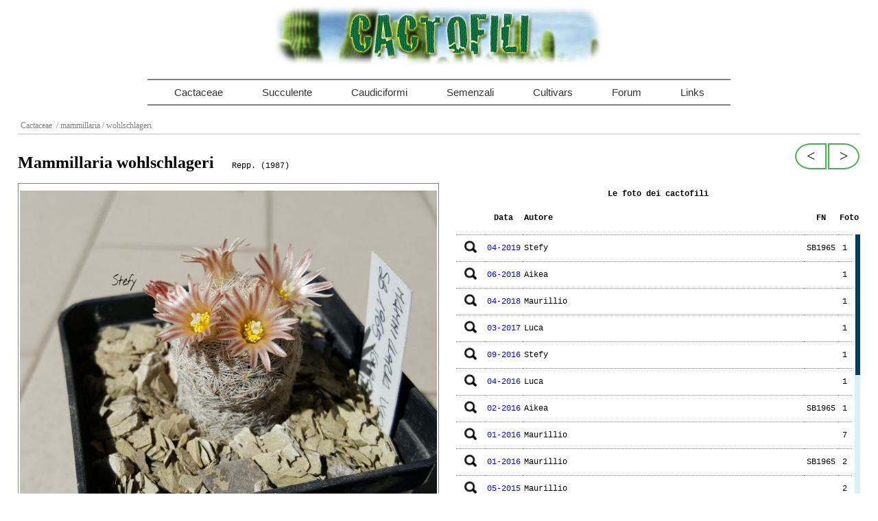

--- FILE ---
content_type: text/html; charset=UTF-8
request_url: https://www.cactofili.org/specie.asp?gen=mammillaria&sp=wohlschlageri
body_size: 15271
content:

<!DOCTYPE html>

    <html xmlns="http://www.w3.org/1999/xhtml">

    <head>
    <meta name="viewport" content="width=device-width, initial-scale=1">
    <meta http-equiv="Content-Type" content="text/html; charset=utf-8" />
    <title>Mammillaria wohlschlageri - Cactofili | Cactaceae</title>
    <meta name="description" content="Scheda informativa e raccolta fotografica della pianta grassa Mammillaria wohlschlageri per la sezione Cactaceae." />
    <link rel="shortcut icon" href="/ico.jpg">
    <script src="https://ajax.googleapis.com/ajax/libs/jquery/1.7.0/jquery.min.js"></script>
    <link rel="stylesheet" href="/rmm/css/responsivemobilemenu.css" type="text/css">
    <script src="/rmm/js/responsivemobilemenu.js"></script>
    <link rel="stylesheet" type="text/css" href="/css/cactofili.css">

    <style>
        body{padding:0 18px}
        h2{color:black;font-size:18px;margin-bottom:5px;margin-top:24px}
        h2:nth-child(1) {margin-top: 6px}
        h3 {font-size:14px;margin:15px 0 5px 16px}
        h4 {font-family:Tahoma;margin:8px 4px 4px 16px;color:#333}
        .descr {font-family:'trebuchet ms', tahoma;width:130px;padding-top:10px;padding-right:10px}
        .testi_link{float:left}
        .titdescr {font-family:Tahoma;font-size:12px;margin-bottom:3px;margin-top:10px}

        table td {vertical-align:top}
        .post {width:100%;padding:4px}
        .post tr td:nth-child(1),.post tr th:nth-child(1){width:20px;text-align:center;padding:8px;width:42px}
        .post tr td:nth-child(2),.post tr th:nth-child(2){width:55px;text-align:center}
        .post tr td:nth-child(4),.post tr th:nth-child(4){width:50px;text-align:center}
        .post tr td:nth-child(5),.post tr th:nth-child(5){width:20px;text-align:center}
        .post img{cursor:pointer;width:18px}
        #post {border:0;padding:4px}
        .post h4 {margin-top:0}
        .post td,.post th{margin:0;padding:12px 2px;height:32px;font-family:'courier new'}
        .post td {border-top:1px dotted gray}

        #nav {float:right;max-width:150px}
        #nav img {margin-left:3px;float:right;border:0}
        .note {margin:10px 0;padding:24px 12px;text-align:justify; box-shadow:0 0 0 #dedede,-2px -2px 0px #dedede,2px -2px 3px #dedede,-2px  2px 3px #dedede}
        #ipni div, #biblio div {float:left;max-width:48%;margin-right:12px;overflow:hidden}
        #biblio div {height:160px;width:31%}
        #ipni{overflow: hidden}
        #ipni p, #biblio p {font-family:'courier new';margin:0;margin-top:2px;margin-left:32px;font-size:12px}

        #img{padding:2px;border:1px solid gray}
        #img div {max-height:450px;overflow:hidden}
        #img img{max-width:100%;width:100%}
        #pleft{width:50%;float:left}
        #pright{width:48%;float:right}
        .center {text-align:center}

        #sinonimi span{font-size:12px;padding-left:32px;padding-bottom:1px;line-height:18px;display: block}
        #info {margin:24px 8px}
        #specie {border-top:1px solid silver}
        #specie div{float:left;width:25%;font-family:'courier new'}
        #specie div div{float:none;width:100%;line-height:22px}
        #specie h2 {margin:32px 0 18px}
        #specie a{display:block}
        #tbnomi td,#tbnomi th{padding:10px}
        @media screen and (max-width: 768px) {#pleft,#pright,#specie div{width:100%;padding-top:28px}#specie div div{padding:0 !important}#biblio div{width:100%;max-width:100%}}
    </style>

    <script>
        var gaJsHost = (("https:" == document.location.protocol) ? "https://ssl." : "http://www.");
        document.write(unescape("%3Cscript src='" + gaJsHost + "google-analytics.com/ga.js' type='text/javascript'%3E%3C/script%3E"));
        </script>
        <link rel="canonical" href="https://www.cactofili.org/specie.asp?gen=mammillaria&amp;sp=wohlschlageri" />
        <script>
        try {
            var pageTracker = _gat._getTracker("UA-15348494-2");
            pageTracker._trackPageview();
        } catch(err) {}</script>
        </head>

        <body>
              <div id="logo"><img src="/cactofili.jpg" alt="Immagine del logo di Cactofili" title="Cactofili" /></div>
      <div id="menu" class="rmm" data-menu-style="minimal" style="max-width:855px">
	  <ul style="height:35px">
	      <li><a href="/">Cactaceae</a></li>
	      <li><a href="/default.asp?mode=succulente">Succulente</a></li>
	      <li><a href="/default.asp?mode=caudiciformi">Caudiciformi</a></li>
	      <li><a href="/default.asp?mode=semenzali">Semenzali</a></li>
	      <li><a href="/default.asp?mode=cultivars">Cultivars</a></li>
	      <li><a href="https://forum.cactofili.org">Forum</a></li>
	      <li><a href="/risorse/">Links</a></li>
	  </ul>
      </div>        <div id="menutop">
        <a class='menu' href="/">
        Cactaceae        </a><a class="menu" href="/genere.asp?gen=mammillaria">&nbsp;/ mammillaria</a><a class="menu">&nbsp;/ wohlschlageri</a>
            &nbsp;</div>


	<div style="margin-top:12px">
		<div id="nav">

	<a class="hvr-button hvr-button-left" href="/specie.asp?gen=mammillaria&amp;sp=woodsii">&gt;</a><a class="hvr-button hvr-button-right" href="/specie.asp?gen=mammillaria&amp;sp=winterae+ssp.+aramberri">&lt;</a>		</div>

        <div id="nome-botanico"><h1>Mammillaria wohlschlageri</h1><span>Repp. (1987)</span><br /></div>
	<div>
        <div id="pleft">
        <div id="img">
        <div>
    	    <a href="scheda.asp?gen=mammillaria&amp;sp=wohlschlageri&amp;id=233907" >
        	<img id="plant-img" alt="mammillaria wohlschlageri" title="mammillaria wohlschlageri" src="/images/plants/picsart_04_01_125014_951.jpg" />
        	</a>
        </div>
        </div>
        </div>
        <div id="pright">
        	<table class="post" >
        		<tr>
        			<th colspan="5" class="center" >
        				<b>Le foto dei cactofili</b>
        			</th>
        		</tr>
        		<tr>
        			<th>&nbsp;</th>
        			<th>Data</th>
        			<th>Autore</th>
        			<th>FN</th>
        			<th>Foto</th>
        		</tr>
        	</table>
    	<div id="scrollbar1">
    	<div class="scrollbar"><div class="track"><div class="thumb"><div class="end"></div></div></div></div>
    		<div class="viewport">
    			<div class="overview">
    				<table class="post" id="post">
    					<tr>
													<td><img src="/images/layout/lente.gif" alt="vedi" title="Anteprima" data-img="picsart_04_01_125014_951.jpg" /></td>
								<td><a href="/scheda.asp?gen=mammillaria&amp;sp=wohlschlageri&amp;id=233907">04-2019</a></td>
								<td>Stefy</td>
								<td class="row">SB1965</td><td>1</td></tr><tr>								<td><img src="/images/layout/lente.gif" alt="vedi" title="Anteprima" data-img="1d24c86b_4df8_46e9_8a68_aae11baf3dac_141.jpeg" /></td>
								<td><a href="/scheda.asp?gen=mammillaria&amp;sp=wohlschlageri&amp;id=228332">06-2018</a></td>
								<td>Aikea</td>
								<td class="row">&nbsp;</td><td>1</td></tr><tr>								<td><img src="/images/layout/lente.gif" alt="vedi" title="Anteprima" data-img="4101_20180413_633.jpg" /></td>
								<td><a href="/scheda.asp?gen=mammillaria&amp;sp=wohlschlageri&amp;id=226145">04-2018</a></td>
								<td>Maurillio</td>
								<td class="row">&nbsp;</td><td>1</td></tr><tr>								<td><img src="/images/layout/lente.gif" alt="vedi" title="Anteprima" data-img="6d_img_9749_2017_03_30_151.jpg" /></td>
								<td><a href="/scheda.asp?gen=mammillaria&amp;sp=wohlschlageri&amp;id=216910">03-2017</a></td>
								<td>Luca</td>
								<td class="row">&nbsp;</td><td>1</td></tr><tr>								<td><img src="/images/layout/lente.gif" alt="vedi" title="Anteprima" data-img="fb_img_1473871376879_125.jpg" /></td>
								<td><a href="/scheda.asp?gen=mammillaria&amp;sp=wohlschlageri&amp;id=212352">09-2016</a></td>
								<td>Stefy</td>
								<td class="row">&nbsp;</td><td>1</td></tr><tr>								<td><img src="/images/layout/lente.gif" alt="vedi" title="Anteprima" data-img="6d_img_8215_2016_04_19_181.jpg" /></td>
								<td><a href="/scheda.asp?gen=mammillaria&amp;sp=wohlschlageri&amp;id=204162">04-2016</a></td>
								<td>Luca</td>
								<td class="row">&nbsp;</td><td>1</td></tr><tr>								<td><img src="/images/layout/lente.gif" alt="vedi" title="Anteprima" data-img="image_826.jpeg" /></td>
								<td><a href="/scheda.asp?gen=mammillaria&amp;sp=wohlschlageri&amp;id=202132">02-2016</a></td>
								<td>Aikea</td>
								<td class="row">SB1965</td><td>1</td></tr><tr>								<td><img src="/images/layout/lente.gif" alt="vedi" title="Anteprima" data-img="6424_20150507_6_1600x1200_152.jpg" /></td>
								<td><a href="/scheda.asp?gen=mammillaria&amp;sp=wohlschlageri&amp;id=201481">01-2016</a></td>
								<td>Maurillio</td>
								<td class="row">&nbsp;</td><td>7</td></tr><tr>								<td><img src="/images/layout/lente.gif" alt="vedi" title="Anteprima" data-img="2211_2101_115.jpg" /></td>
								<td><a href="/scheda.asp?gen=mammillaria&amp;sp=wohlschlageri&amp;id=201471">01-2016</a></td>
								<td>Maurillio</td>
								<td class="row">SB1965</td><td>2</td></tr><tr>								<td><img src="/images/layout/lente.gif" alt="vedi" title="Anteprima" data-img="wohlschlageri_1600x1200_137.jpg" /></td>
								<td><a href="/scheda.asp?gen=mammillaria&amp;sp=wohlschlageri&amp;id=190272">05-2015</a></td>
								<td>Maurillio</td>
								<td class="row">&nbsp;</td><td>2</td></tr><tr>								<td><img src="/images/layout/lente.gif" alt="vedi" title="Anteprima" data-img="mammillaria_wohlschlageri_2_custom_196.jpg" /></td>
								<td><a href="/scheda.asp?gen=mammillaria&amp;sp=wohlschlageri&amp;id=151978">06-2014</a></td>
								<td>Gianna</td>
								<td class="row">&nbsp;</td><td>1</td></tr><tr>								<td><img src="/images/layout/lente.gif" alt="vedi" title="Anteprima" data-img="6d_img_2299_2014_05_25_113.jpg" /></td>
								<td><a href="/scheda.asp?gen=mammillaria&amp;sp=wohlschlageri&amp;id=150892">05-2014</a></td>
								<td>Luca</td>
								<td class="row">&nbsp;</td><td>1</td></tr><tr>								<td><img src="/images/layout/lente.gif" alt="vedi" title="Anteprima" data-img="dscn1928_3_159.jpg" /></td>
								<td><a href="/scheda.asp?gen=mammillaria&amp;sp=wohlschlageri&amp;id=145274">02-2014</a></td>
								<td>Vichy320</td>
								<td class="row">SB1965</td><td>1</td></tr><tr>								<td><img src="/images/layout/lente.gif" alt="vedi" title="Anteprima" data-img="mammillaria_wohlschlageri_custom_747.jpg" /></td>
								<td><a href="/scheda.asp?gen=mammillaria&amp;sp=wohlschlageri&amp;id=131669">06-2013</a></td>
								<td>Gianna</td>
								<td class="row">&nbsp;</td><td>1</td></tr><tr>								<td><img src="/images/layout/lente.gif" alt="vedi" title="Anteprima" data-img="mammillaria_wohlschlageri_19_04_13_136.jpg" /></td>
								<td><a href="/scheda.asp?gen=mammillaria&amp;sp=wohlschlageri&amp;id=127341">04-2013</a></td>
								<td>Robertone</td>
								<td class="row">&nbsp;</td><td>1</td></tr><tr>								<td><img src="/images/layout/lente.gif" alt="vedi" title="Anteprima" data-img="391_02_m_wohlschlageri_la_cardona_10_03_2013_186.jpg" /></td>
								<td><a href="/scheda.asp?gen=mammillaria&amp;sp=wohlschlageri&amp;id=125352">03-2013</a></td>
								<td>Edus</td>
								<td class="row">&nbsp;</td><td>1</td></tr><tr>								<td><img src="/images/layout/lente.gif" alt="vedi" title="Anteprima" data-img="img_6451_126.jpg" /></td>
								<td><a href="/scheda.asp?gen=mammillaria&amp;sp=wohlschlageri&amp;id=85157">03-2011</a></td>
								<td>Luca</td>
								<td class="row">&nbsp;</td><td>2</td></tr><tr>								<td><img src="/images/layout/lente.gif" alt="vedi" title="Anteprima" data-img="dscn0496wohlschlageri6_211.jpg" /></td>
								<td><a href="/scheda.asp?gen=mammillaria&amp;sp=wohlschlageri&amp;id=22075">03-2009</a></td>
								<td>Ento</td>
								<td class="row">&nbsp;</td><td>1</td></tr><tr>								<td><img src="/images/layout/lente.gif" alt="vedi" title="Anteprima" data-img="p1130140_small_845.jpg" /></td>
								<td><a href="/scheda.asp?gen=mammillaria&amp;sp=wohlschlageri&amp;id=19327">01-2009</a></td>
								<td>Dr. Kakkro</td>
								<td class="row">&nbsp;</td>							<td class="row center">1</td>
						</tr>
					</table>
					</div>
				</div>
			</div>
	</div>

	<br style="clear:both" />
	<div id="info">
	<div id="sinonimi"><h4 style='font-size:12px;margin-bottom:5px;margin-top:20px'>Specie riferibile a</h4><span>  <b><a href="/specie.asp?gen=mammillaria&amp;sp=lasiacantha+ssp.+hyalina">Mammillaria lasiacantha ssp. hyalina</a></b> D.R. Hunt (1997) (*)</span></p><h2>Sinonimi</h2><h3>Nomenclaturali</h3><p><span> &#8801; <b>Escobariopsis lasiacantha ssp. wohlschlageri</b> (Repp.) Doweld (2000)</span></p><h3>Filogenetici</h3><p><span> = <b><a href="/specie.asp?gen=mammillaria&amp;sp=lasiacantha+ssp.+hyalina">Mammillaria lasiacantha ssp. hyalina</a></b> D.R. Hunt (1997) (*)</span></p></div><h2>Nomenclatura</h2><div id="ipni"><p class="sin"><b>Fonte</b> : The International Plant Names Index (2012)<br /><b>Nome completo</b> : Cactaceae Mammillaria wohlschlageri Repp.</p><div><h3>Indice GRAY</h3><p><b>Identificativo</b> <a href="http://www.ipni.org/ipni/idPlantNameSearch.do?id=938865-1&amp;back_page=%2Fipni%2FeditAdvPlantNameSearch.do%3Ffind_infragenus%3D%26find_isAPNIRecord%3Dtrue%26find_geoUnit%3D%26find_includePublicationAuthors%3Dtrue%26find_addedSince%3D%26find_family%3D%26find_genus%3DCOPIAPOA%26find_sortByFamily%3Dtrue%26find_isGCIRecord%3Dtrue%26find_infrafamily%3D%26find_rankToReturn%3Dall%26find_publicationTitle%3D%26find_authorAbbrev%3D%26find_infraspecies%3D%26find_includeBasionymAuthors%3Dtrue%26find_modifiedSince%3D%26find_isIKRecord%3Dtrue%26find_species%3Dgigantea%26output_format%3Dnormal" rel="nofollow">GRAY 938865-1 </a> ,"</p><h4>Bibliografia</h4><p><b>Pubblicazione</b> Gattung Mammill. nach dem Heutigen Stand Meines Wissens 49 (1989). <br /><b>Autore</b> Repp.<br /><b>Anno</b> 1989<br /><b>Pagina</b> 49<br /><b>Argomento della citazione</b> tax. nov.</p><h4>Classificazione</h4><p><b>Categoria tassonomica</b> Specie<br /><b>Ibrido</b> No</p><h4>Distribuzione</h4><p>Mexico.</p></div><div><h3>Indice GRAY</h3><p><b>Identificativo</b> <a href="http://www.ipni.org/ipni/idPlantNameSearch.do?id=314764-2&amp;back_page=%2Fipni%2FeditAdvPlantNameSearch.do%3Ffind_infragenus%3D%26find_isAPNIRecord%3Dtrue%26find_geoUnit%3D%26find_includePublicationAuthors%3Dtrue%26find_addedSince%3D%26find_family%3D%26find_genus%3DCOPIAPOA%26find_sortByFamily%3Dtrue%26find_isGCIRecord%3Dtrue%26find_infrafamily%3D%26find_rankToReturn%3Dall%26find_publicationTitle%3D%26find_authorAbbrev%3D%26find_infraspecies%3D%26find_includeBasionymAuthors%3Dtrue%26find_modifiedSince%3D%26find_isIKRecord%3Dtrue%26find_species%3Dgigantea%26output_format%3Dnormal" rel="nofollow">GRAY 314764-2 </a> ,"</p><h4>Bibliografia</h4><p><b>Pubblicazione</b> Gattung Mammill. nach dem Heutigen Stand Meines Wissens 49. 1987 <br /><b>Autore</b> Repp.<br /><b>Anno</b> 1987<br /><b>Argomento della citazione</b> tax. nov.<br /><b>Note</b> [Gandhi 13 Feb 1998]</p><h4>Classificazione</h4><p><b>Categoria tassonomica</b> Specie<br /><b>Ibrido</b> No</p><h4>Distribuzione</h4><p>La Cardona, Zacatecas (Mexico, Northern America)</p><h4>Tipo</h4><p><b>Collezionista</b> W.Reppenhagen<br /><b>Numero raccolta</b> 2132<br /><b>Ubicazione</b> holotype   ZSS  </p></div><br style="clear:both" /></div><br style="clear:both" />	</div>

</div>
<div id="specie"><h2>Altre specie del genere mammillaria</h2><div><div> <a href="/specie.asp?gen=mammillaria&amp;sp=abra+celaja">Abra celaja</a> <a href="/specie.asp?gen=mammillaria&amp;sp=acanthoplegma">Acanthoplegma</a> <a href="/specie.asp?gen=mammillaria&amp;sp=aff.+albata">Aff. albata</a> <a href="/specie.asp?gen=mammillaria&amp;sp=aff.+bocensis">Aff. bocensis</a> <a href="/specie.asp?gen=mammillaria&amp;sp=aff.+boolii">Aff. boolii</a> <a href="/specie.asp?gen=mammillaria&amp;sp=aff.+brachytrichion">Aff. brachytrichion</a> <a href="/specie.asp?gen=mammillaria&amp;sp=aff.+candida">Aff. candida</a> <a href="/specie.asp?gen=mammillaria&amp;sp=aff.+carnea">Aff. carnea</a> <a href="/specie.asp?gen=mammillaria&amp;sp=aff.+chionocephala">Aff. chionocephala</a> <a href="/specie.asp?gen=mammillaria&amp;sp=aff.+conspicua">Aff. conspicua</a> <a href="/specie.asp?gen=mammillaria&amp;sp=aff.+crinita">Aff. crinita</a> <a href="/specie.asp?gen=mammillaria&amp;sp=aff.+crucigera">Aff. crucigera</a> <a href="/specie.asp?gen=mammillaria&amp;sp=aff.+discolor">Aff. discolor</a> <a href="/specie.asp?gen=mammillaria&amp;sp=aff.+dixanthocentron">Aff. dixanthocentron</a> <a href="/specie.asp?gen=mammillaria&amp;sp=aff.+felipensis">Aff. felipensis</a> <a href="/specie.asp?gen=mammillaria&amp;sp=aff.+flavicentra">Aff. flavicentra</a> <a href="/specie.asp?gen=mammillaria&amp;sp=aff.+floresii">Aff. floresii</a> <a href="/specie.asp?gen=mammillaria&amp;sp=aff.+formosa">Aff. formosa</a> <a href="/specie.asp?gen=mammillaria&amp;sp=aff.+gigantea">Aff. gigantea</a> <a href="/specie.asp?gen=mammillaria&amp;sp=aff.+gilensis">Aff. gilensis</a> <a href="/specie.asp?gen=mammillaria&amp;sp=aff.+haehneliana">Aff. haehneliana</a> <a href="/specie.asp?gen=mammillaria&amp;sp=aff.+ignota">Aff. ignota</a> <a href="/specie.asp?gen=mammillaria&amp;sp=aff.+karwinskiana">Aff. karwinskiana</a> <a href="/specie.asp?gen=mammillaria&amp;sp=aff.+macracantha">Aff. macracantha</a> <a href="/specie.asp?gen=mammillaria&amp;sp=aff.+magnimamma">Aff. magnimamma</a> <a href="/specie.asp?gen=mammillaria&amp;sp=aff.+mathildae">Aff. mathildae</a> <a href="/specie.asp?gen=mammillaria&amp;sp=aff.+moeller-valdeziana">Aff. moeller-valdeziana</a> <a href="/specie.asp?gen=mammillaria&amp;sp=aff.+montensis">Aff. montensis</a> <a href="/specie.asp?gen=mammillaria&amp;sp=aff.+monticola">Aff. monticola</a> <a href="/specie.asp?gen=mammillaria&amp;sp=aff.+nagliana">Aff. nagliana</a> <a href="/specie.asp?gen=mammillaria&amp;sp=aff.+nunezii">Aff. nunezii</a> <a href="/specie.asp?gen=mammillaria&amp;sp=aff.+papasquiarensis">Aff. papasquiarensis</a> <a href="/specie.asp?gen=mammillaria&amp;sp=aff.+perezdelarosae">Aff. perezdelarosae</a> <a href="/specie.asp?gen=mammillaria&amp;sp=aff.+picta">Aff. picta</a> <a href="/specie.asp?gen=mammillaria&amp;sp=aff.+roseoalba">Aff. roseoalba</a> <a href="/specie.asp?gen=mammillaria&amp;sp=aff.+saetigera">Aff. saetigera</a> <a href="/specie.asp?gen=mammillaria&amp;sp=aff.+saetigera+ssp.+woodsi">Aff. saetigera ssp. woodsi</a> <a href="/specie.asp?gen=mammillaria&amp;sp=aff.+saetigera+ssp.+woodsii">Aff. saetigera ssp. woodsii</a> <a href="/specie.asp?gen=mammillaria&amp;sp=aff.+verhaertiana">Aff. verhaertiana</a> <a href="/specie.asp?gen=mammillaria&amp;sp=aff.+wagneriana">Aff. wagneriana</a> <a href="/specie.asp?gen=mammillaria&amp;sp=aff.+woodsii">Aff. woodsii</a> <a href="/specie.asp?gen=mammillaria&amp;sp=alamensis">Alamensis</a> <a href="/specie.asp?gen=mammillaria&amp;sp=albata">Albata</a> <a href="/specie.asp?gen=mammillaria&amp;sp=albata+v.+longispina">Albata v. longispina</a> <a href="/specie.asp?gen=mammillaria&amp;sp=albata+v.+sanciro">Albata v. sanciro</a> <a href="/specie.asp?gen=mammillaria&amp;sp=albicans">Albicans</a> <a href="/specie.asp?gen=mammillaria&amp;sp=albicans+f.+slevinii">Albicans f. slevinii</a> <a href="/specie.asp?gen=mammillaria&amp;sp=albicans+forma">Albicans forma</a> <a href="/specie.asp?gen=mammillaria&amp;sp=albicoma">Albicoma</a> <a href="/specie.asp?gen=mammillaria&amp;sp=albicoma+forma">Albicoma forma</a> <a href="/specie.asp?gen=mammillaria&amp;sp=albidula">Albidula</a> <a href="/specie.asp?gen=mammillaria&amp;sp=albiflora">Albiflora</a> <a href="/specie.asp?gen=mammillaria&amp;sp=albilanata">Albilanata</a> <a href="/specie.asp?gen=mammillaria&amp;sp=albilanata+ssp.+oaxacana">Albilanata ssp. oaxacana</a> <a href="/specie.asp?gen=mammillaria&amp;sp=albilanata+ssp.+reppenhagenii">Albilanata ssp. reppenhagenii</a> <a href="/specie.asp?gen=mammillaria&amp;sp=albilanata+ssp.+tegelbergiana">Albilanata ssp. tegelbergiana</a> <a href="/specie.asp?gen=mammillaria&amp;sp=albrechtiana">Albrechtiana</a> <a href="/specie.asp?gen=mammillaria&amp;sp=alpina">Alpina</a> <a href="/specie.asp?gen=mammillaria&amp;sp=amajacensis">Amajacensis</a> <a href="/specie.asp?gen=mammillaria&amp;sp=angelensis">Angelensis</a> <a href="/specie.asp?gen=mammillaria&amp;sp=angelensis+multilanata">Angelensis multilanata</a> <a href="/specie.asp?gen=mammillaria&amp;sp=angularis">Angularis</a> <a href="/specie.asp?gen=mammillaria&amp;sp=anniana">Anniana</a> <a href="/specie.asp?gen=mammillaria&amp;sp=antesbergeriana">Antesbergeriana</a> <a href="/specie.asp?gen=mammillaria&amp;sp=apozolensis">Apozolensis</a> <a href="/specie.asp?gen=mammillaria&amp;sp=apozolensis+v.+saltensis">Apozolensis v. saltensis</a> <a href="/specie.asp?gen=mammillaria&amp;sp=applanata">Applanata</a> <a href="/specie.asp?gen=mammillaria&amp;sp=armillata">Armillata</a> <a href="/specie.asp?gen=mammillaria&amp;sp=arroyensis">Arroyensis</a> <a href="/specie.asp?gen=mammillaria&amp;sp=atarjeaensis">Atarjeaensis</a> <a href="/specie.asp?gen=mammillaria&amp;sp=atroflorens">Atroflorens</a> <a href="/specie.asp?gen=mammillaria&amp;sp=atrosanguinea">Atrosanguinea</a> <a href="/specie.asp?gen=mammillaria&amp;sp=aureilanata">Aureilanata</a> <a href="/specie.asp?gen=mammillaria&amp;sp=aureilanata+v.+alba">Aureilanata v. alba</a> <a href="/specie.asp?gen=mammillaria&amp;sp=aureoviridis">Aureoviridis</a> <a href="/specie.asp?gen=mammillaria&amp;sp=auricoma">Auricoma</a> <a href="/specie.asp?gen=mammillaria&amp;sp=aurihamata">Aurihamata</a> <a href="/specie.asp?gen=mammillaria&amp;sp=aurisaeta">Aurisaeta</a> <a href="/specie.asp?gen=mammillaria&amp;sp=auritricha">Auritricha</a> <a href="/specie.asp?gen=mammillaria&amp;sp=bachmannii">Bachmannii</a> <a href="/specie.asp?gen=mammillaria&amp;sp=backebergiana">Backebergiana</a> <a href="/specie.asp?gen=mammillaria&amp;sp=backebergiana+cv.+fiore+bianco">Backebergiana cv. fiore bianco</a> <a href="/specie.asp?gen=mammillaria&amp;sp=backebergiana+ssp.+ernestii">Backebergiana ssp. ernestii</a> <a href="/specie.asp?gen=mammillaria&amp;sp=backebergiana+ssp.+ernestii+v.+albispina">Backebergiana ssp. ernestii v. albispina</a> <a href="/specie.asp?gen=mammillaria&amp;sp=backebergiana+ssp.+ernestii+v.+bispinosa">Backebergiana ssp. ernestii v. bispinosa</a> <a href="/specie.asp?gen=mammillaria&amp;sp=backebergiana+v.+gracilis">Backebergiana v. gracilis</a> <a href="/specie.asp?gen=mammillaria&amp;sp=balsasoides">Balsasoides</a> <a href="/specie.asp?gen=mammillaria&amp;sp=bambusiphila+v.+parva">Bambusiphila v. parva</a> <a href="/specie.asp?gen=mammillaria&amp;sp=barbata">Barbata</a> <a href="/specie.asp?gen=mammillaria&amp;sp=baumii">Baumii</a> <a href="/specie.asp?gen=mammillaria&amp;sp=baumii+x+sphaerica">Baumii x sphaerica</a> <a href="/specie.asp?gen=mammillaria&amp;sp=baxteriana">Baxteriana</a> <a href="/specie.asp?gen=mammillaria&amp;sp=bellisiana">Bellisiana</a> <a href="/specie.asp?gen=mammillaria&amp;sp=beneckei">Beneckei</a> <a href="/specie.asp?gen=mammillaria&amp;sp=beneckei+v.+multicaulis">Beneckei v. multicaulis</a> <a href="/specie.asp?gen=mammillaria&amp;sp=beneckei+v.+multiceps">Beneckei v. multiceps</a> <a href="/specie.asp?gen=mammillaria&amp;sp=berkiana">Berkiana</a> <a href="/specie.asp?gen=mammillaria&amp;sp=bernalensis">Bernalensis</a> <a href="/specie.asp?gen=mammillaria&amp;sp=bertholdii">Bertholdii</a> <a href="/specie.asp?gen=mammillaria&amp;sp=blossfeldiana">Blossfeldiana</a> <a href="/specie.asp?gen=mammillaria&amp;sp=blossfeldiana+v.+shurliana">Blossfeldiana v. shurliana</a> <a href="/specie.asp?gen=mammillaria&amp;sp=bocasana">Bocasana</a> <a href="/specie.asp?gen=mammillaria&amp;sp=bocasana+cv.+fred">Bocasana cv. FRED</a> <a href="/specie.asp?gen=mammillaria&amp;sp=bocasana+cv.+roseiflora">Bocasana cv. roseiflora</a> <a href="/specie.asp?gen=mammillaria&amp;sp=bocasana+f.+cristata">Bocasana f. cristata</a> <a href="/specie.asp?gen=mammillaria&amp;sp=bocasana+f.+monstruosa">Bocasana f. monstruosa</a> <a href="/specie.asp?gen=mammillaria&amp;sp=bocasana+ssp.+eschauzieri">Bocasana ssp. eschauzieri</a> <a href="/specie.asp?gen=mammillaria&amp;sp=bocasana+v.+multilanata">Bocasana v. multilanata</a> <a href="/specie.asp?gen=mammillaria&amp;sp=bocasana+v.+splendens">Bocasana v. splendens</a> <a href="/specie.asp?gen=mammillaria&amp;sp=bocensis">Bocensis</a> <a href="/specie.asp?gen=mammillaria&amp;sp=bocensis+v.+movasana">Bocensis v. movasana</a> <a href="/specie.asp?gen=mammillaria&amp;sp=bocensis+v.+rubida">Bocensis v. rubida</a> <a href="/specie.asp?gen=mammillaria&amp;sp=boedekeriana">Boedekeriana</a> <a href="/specie.asp?gen=mammillaria&amp;sp=boelderliana">Boelderliana</a> <a href="/specie.asp?gen=mammillaria&amp;sp=bombycina">Bombycina</a> <a href="/specie.asp?gen=mammillaria&amp;sp=bombycina+cv.+henry">Bombycina cv. henry</a> <a href="/specie.asp?gen=mammillaria&amp;sp=bombycina+cv.+split+spine">Bombycina cv. Split Spine</a> <a href="/specie.asp?gen=mammillaria&amp;sp=bombycina+cv.+split+spines">Bombycina cv. split spines</a> <a href="/specie.asp?gen=mammillaria&amp;sp=bombycina+f.+albicentralis">Bombycina f. albicentralis</a> <a href="/specie.asp?gen=mammillaria&amp;sp=bombycina+spine+gialle">Bombycina spine gialle</a> <a href="/specie.asp?gen=mammillaria&amp;sp=bombycina+ssp.+perezdelarosae">Bombycina ssp. perezdelarosae</a> <a href="/specie.asp?gen=mammillaria&amp;sp=bonavitii">Bonavitii</a> <a href="/specie.asp?gen=mammillaria&amp;sp=boolii">Boolii</a> <a href="/specie.asp?gen=mammillaria&amp;sp=brachytrichion">Brachytrichion</a> <a href="/specie.asp?gen=mammillaria&amp;sp=brandegeei">Brandegeei</a> <a href="/specie.asp?gen=mammillaria&amp;sp=brandegeei+ssp.+gabbii">Brandegeei ssp. gabbii</a> <a href="/specie.asp?gen=mammillaria&amp;sp=brandegeei+ssp.+glareosa">Brandegeei ssp. glareosa</a> <a href="/specie.asp?gen=mammillaria&amp;sp=brandegeei+ssp.+lewisiana">Brandegeei ssp. lewisiana</a> <a href="/specie.asp?gen=mammillaria&amp;sp=brauneana">Brauneana</a> <a href="/specie.asp?gen=mammillaria&amp;sp=brevicrinita">Brevicrinita</a> <a href="/specie.asp?gen=mammillaria&amp;sp=bucareliensis">Bucareliensis</a> <a href="/specie.asp?gen=mammillaria&amp;sp=bucareliensis+v.+bicornuta">Bucareliensis v. bicornuta</a> <a href="/specie.asp?gen=mammillaria&amp;sp=bucareliensis+v.+multiflora">Bucareliensis v. multiflora</a> <a href="/specie.asp?gen=mammillaria&amp;sp=bucareliensis+v.+tamaulipa">Bucareliensis v. tamaulipa</a> <a href="/specie.asp?gen=mammillaria&amp;sp=bullardiana">Bullardiana</a> <a href="/specie.asp?gen=mammillaria&amp;sp=buxbaumeriana">Buxbaumeriana</a> <a href="/specie.asp?gen=mammillaria&amp;sp=cadereytensis">Cadereytensis</a> <a href="/specie.asp?gen=mammillaria&amp;sp=caerulea">Caerulea</a> <a href="/specie.asp?gen=mammillaria&amp;sp=calacantha">Calacantha</a> <a href="/specie.asp?gen=mammillaria&amp;sp=californica">Californica</a> <a href="/specie.asp?gen=mammillaria&amp;sp=calleana">Calleana</a> <a href="/specie.asp?gen=mammillaria&amp;sp=camptotricha">Camptotricha</a> <a href="/specie.asp?gen=mammillaria&amp;sp=camptotricha+cv.+marnier-lapostollei">Camptotricha cv. Marnier-lapostollei</a> <a href="/specie.asp?gen=mammillaria&amp;sp=camptotricha+forma">Camptotricha forma</a> <a href="/specie.asp?gen=mammillaria&amp;sp=candida">Candida</a> <a href="/specie.asp?gen=mammillaria&amp;sp=candida+ssp.+menchacaensis">Candida ssp. menchacaensis</a> <a href="/specie.asp?gen=mammillaria&amp;sp=candida+ssp.+ortizrubiona">Candida ssp. ortizrubiona</a> <a href="/specie.asp?gen=mammillaria&amp;sp=candida+v.+caespitosa">Candida v. caespitosa</a> <a href="/specie.asp?gen=mammillaria&amp;sp=candida+v.+estanzuelensis">Candida v. estanzuelensis</a> <a href="/specie.asp?gen=mammillaria&amp;sp=candida+v.+rosea">Candida v. rosea</a> <a href="/specie.asp?gen=mammillaria&amp;sp=canelensis">Canelensis</a> <a href="/specie.asp?gen=mammillaria&amp;sp=capensis">Capensis</a> <a href="/specie.asp?gen=mammillaria&amp;sp=capensis+v.+pallida">Capensis v. pallida</a> <a href="/specie.asp?gen=mammillaria&amp;sp=carmenae">Carmenae</a> <a href="/specie.asp?gen=mammillaria&amp;sp=carmenae+cv.+rubra">Carmenae cv. rubra</a> <a href="/specie.asp?gen=mammillaria&amp;sp=carmenae+f.+cristata">Carmenae f. cristata</a> <a href="/specie.asp?gen=mammillaria&amp;sp=carnea">Carnea</a> <a href="/specie.asp?gen=mammillaria&amp;sp=carnea+v.+cirrosa">Carnea v. cirrosa</a> <a href="/specie.asp?gen=mammillaria&amp;sp=carnea+v.+robustispina">Carnea v. robustispina</a> <a href="/specie.asp?gen=mammillaria&amp;sp=carnea+v.+tetragona">Carnea v. tetragona</a> <a href="/specie.asp?gen=mammillaria&amp;sp=carretii">Carretii</a> <a href="/specie.asp?gen=mammillaria&amp;sp=casoi">Casoi</a> <a href="/specie.asp?gen=mammillaria&amp;sp=celsiana">Celsiana</a> <a href="/specie.asp?gen=mammillaria&amp;sp=centralifera">Centralifera</a> <a href="/specie.asp?gen=mammillaria&amp;sp=centraliplumosa">Centraliplumosa</a> <a href="/specie.asp?gen=mammillaria&amp;sp=centricirrha">Centricirrha</a> <a href="/specie.asp?gen=mammillaria&amp;sp=centricirrha+v.+glauca">Centricirrha v. glauca</a> <a href="/specie.asp?gen=mammillaria&amp;sp=cerralboa">Cerralboa</a> <a href="/specie.asp?gen=mammillaria&amp;sp=chaletii">Chaletii</a> <a href="/specie.asp?gen=mammillaria&amp;sp=chiapensis">Chiapensis</a> <a href="/specie.asp?gen=mammillaria&amp;sp=chica">Chica</a> <a href="/specie.asp?gen=mammillaria&amp;sp=chionocephala">Chionocephala</a> <a href="/specie.asp?gen=mammillaria&amp;sp=cirrhifera">Cirrhifera</a> <a href="/specie.asp?gen=mammillaria&amp;sp=claviformis">Claviformis</a> <a href="/specie.asp?gen=mammillaria&amp;sp=coahuilensis">Coahuilensis</a> <a href="/specie.asp?gen=mammillaria&amp;sp=coahuilensis+ssp.+albiarmata">Coahuilensis ssp. albiarmata</a> <a href="/specie.asp?gen=mammillaria&amp;sp=coahuilensis+ssp..+albihamata">Coahuilensis ssp.. albihamata</a> <a href="/specie.asp?gen=mammillaria&amp;sp=cobrensis">Cobrensis</a> <a href="/specie.asp?gen=mammillaria&amp;sp=cobrensis+f.+rubriflora">Cobrensis f. rubriflora</a> <a href="/specie.asp?gen=mammillaria&amp;sp=collina">Collina</a> <a href="/specie.asp?gen=mammillaria&amp;sp=columbiana">Columbiana</a> <a href="/specie.asp?gen=mammillaria&amp;sp=columbiana+ssp.+guatemalensis">Columbiana ssp. guatemalensis</a> <a href="/specie.asp?gen=mammillaria&amp;sp=columbiana+ssp.+yucatanensis">Columbiana ssp. yucatanensis</a> <a href="/specie.asp?gen=mammillaria&amp;sp=columbiana+v.+albescens">Columbiana v. albescens</a> <a href="/specie.asp?gen=mammillaria&amp;sp=columbiana+v.+tamayonis">Columbiana v. tamayonis</a> <a href="/specie.asp?gen=mammillaria&amp;sp=compacticaulis">Compacticaulis</a> <a href="/specie.asp?gen=mammillaria&amp;sp=compressa">Compressa</a> <a href="/specie.asp?gen=mammillaria&amp;sp=compressa+cv.+blando+inermis">Compressa cv. blando inermis</a> <a href="/specie.asp?gen=mammillaria&amp;sp=compressa+f.+variegata">Compressa f. variegata</a> <a href="/specie.asp?gen=mammillaria&amp;sp=compressa+forma">Compressa forma</a> <a href="/specie.asp?gen=mammillaria&amp;sp=compressa+ssp.+centralifera">Compressa ssp. centralifera</a> <a href="/specie.asp?gen=mammillaria&amp;sp=confusa">Confusa</a> <a href="/specie.asp?gen=mammillaria&amp;sp=conzattii">Conzattii</a> <a href="/specie.asp?gen=mammillaria&amp;sp=cowperae">Cowperae</a> <a href="/specie.asp?gen=mammillaria&amp;sp=cowpreae">Cowpreae</a> <a href="/specie.asp?gen=mammillaria&amp;sp=craigii">Craigii</a> <a href="/specie.asp?gen=mammillaria&amp;sp=craigii+f.+polanco">Craigii f. polanco</a> <a href="/specie.asp?gen=mammillaria&amp;sp=crassa">Crassa</a> <a href="/specie.asp?gen=mammillaria&amp;sp=crassimammillis">Crassimammillis</a> <a href="/specie.asp?gen=mammillaria&amp;sp=crassior">Crassior</a> <a href="/specie.asp?gen=mammillaria&amp;sp=crassior+fiore+bianco">Crassior fiore bianco</a> <a href="/specie.asp?gen=mammillaria&amp;sp=crinita">Crinita</a> <a href="/specie.asp?gen=mammillaria&amp;sp=crinita+f.+monstruosa">Crinita f. monstruosa</a> <a href="/specie.asp?gen=mammillaria&amp;sp=crinita+f.+monstruosa+cv.+caterpincy">Crinita f. monstruosa cv. caterpincy</a> <a href="/specie.asp?gen=mammillaria&amp;sp=crinita+ssp.+wildii">Crinita ssp. wildii</a> <a href="/specie.asp?gen=mammillaria&amp;sp=crinita+v.+pauciseta">Crinita v. pauciseta</a></div></div><div><div> <a href="/specie.asp?gen=mammillaria&amp;sp=crispiseta">Crispiseta</a> <a href="/specie.asp?gen=mammillaria&amp;sp=crucigera">Crucigera</a> <a href="/specie.asp?gen=mammillaria&amp;sp=crucigera+ssp.+tlalocii">Crucigera ssp. tlalocii</a> <a href="/specie.asp?gen=mammillaria&amp;sp=crucigera+v.+grandinosa">Crucigera v. grandinosa</a> <a href="/specie.asp?gen=mammillaria&amp;sp=cv.+allavena">Cv. allavena</a> <a href="/specie.asp?gen=mammillaria&amp;sp=cv.+antje">Cv. Antje</a> <a href="/specie.asp?gen=mammillaria&amp;sp=cv.+blando">Cv. Blando</a> <a href="/specie.asp?gen=mammillaria&amp;sp=cv.+ginsa-maru">Cv. ginsa-maru</a> <a href="/specie.asp?gen=mammillaria&amp;sp=cv.+ginsa-maru+aureispina">Cv. ginsa-maru aureispina</a> <a href="/specie.asp?gen=mammillaria&amp;sp=cv.+teresia">Cv. teresia</a> <a href="/specie.asp?gen=mammillaria&amp;sp=dawsonii">Dawsonii</a> <a href="/specie.asp?gen=mammillaria&amp;sp=dealbata">Dealbata</a> <a href="/specie.asp?gen=mammillaria&amp;sp=decipiens">Decipiens</a> <a href="/specie.asp?gen=mammillaria&amp;sp=decipiens+ssp.+albescens">Decipiens ssp. albescens</a> <a href="/specie.asp?gen=mammillaria&amp;sp=decipiens+ssp.+camptotricha">Decipiens ssp. camptotricha</a> <a href="/specie.asp?gen=mammillaria&amp;sp=decipiens+ssp.+camptotricha+cv.+brevispina">Decipiens ssp. camptotricha cv. brevispina</a> <a href="/specie.asp?gen=mammillaria&amp;sp=decipiens+ssp.+camptotricha+forma">Decipiens ssp. camptotricha forma</a> <a href="/specie.asp?gen=mammillaria&amp;sp=decipiens+ssp.+camptotricha+v.+albispina">Decipiens ssp. camptotricha v. albispina</a> <a href="/specie.asp?gen=mammillaria&amp;sp=deherdtiana">Deherdtiana</a> <a href="/specie.asp?gen=mammillaria&amp;sp=deherdtiana+ssp.+dodsonii">Deherdtiana ssp. dodsonii</a> <a href="/specie.asp?gen=mammillaria&amp;sp=densispina">Densispina</a> <a href="/specie.asp?gen=mammillaria&amp;sp=denudata">Denudata</a> <a href="/specie.asp?gen=mammillaria&amp;sp=diacentra">Diacentra</a> <a href="/specie.asp?gen=mammillaria&amp;sp=dioica">Dioica</a> <a href="/specie.asp?gen=mammillaria&amp;sp=dioica+forma">Dioica forma</a> <a href="/specie.asp?gen=mammillaria&amp;sp=discolor">Discolor</a> <a href="/specie.asp?gen=mammillaria&amp;sp=discolor+ssp.+esperanzaensis">Discolor ssp. esperanzaensis</a> <a href="/specie.asp?gen=mammillaria&amp;sp=discolor+ssp.+ochoterenae">Discolor ssp. ochoterenae</a> <a href="/specie.asp?gen=mammillaria&amp;sp=discolor+v.+esperanzaensis">Discolor v. esperanzaensis</a> <a href="/specie.asp?gen=mammillaria&amp;sp=discolor+v.+longispina">Discolor v. longispina</a> <a href="/specie.asp?gen=mammillaria&amp;sp=discolor+v.+ochoterenae">Discolor v. ochoterenae</a> <a href="/specie.asp?gen=mammillaria&amp;sp=discolor+v.+schmollii">Discolor v. schmollii</a> <a href="/specie.asp?gen=mammillaria&amp;sp=dixanthocentron">Dixanthocentron</a> <a href="/specie.asp?gen=mammillaria&amp;sp=dixanthocentron+celsiana">Dixanthocentron celsiana</a> <a href="/specie.asp?gen=mammillaria&amp;sp=dixanthocentron+f.">Dixanthocentron f.</a> <a href="/specie.asp?gen=mammillaria&amp;sp=dixanthocentron-ignota">Dixanthocentron-ignota</a> <a href="/specie.asp?gen=mammillaria&amp;sp=donatii">Donatii</a> <a href="/specie.asp?gen=mammillaria&amp;sp=droegeana">Droegeana</a> <a href="/specie.asp?gen=mammillaria&amp;sp=dumetorum">Dumetorum</a> <a href="/specie.asp?gen=mammillaria&amp;sp=duoformis">Duoformis</a> <a href="/specie.asp?gen=mammillaria&amp;sp=duoformis+f.+tenango+del+valle">Duoformis f. tenango del valle</a> <a href="/specie.asp?gen=mammillaria&amp;sp=duoformis+v.+xuchiapensis">Duoformis v. xuchiapensis</a> <a href="/specie.asp?gen=mammillaria&amp;sp=durangicola">Durangicola</a> <a href="/specie.asp?gen=mammillaria&amp;sp=duwei">Duwei</a> <a href="/specie.asp?gen=mammillaria&amp;sp=duwei+f.+cristata">Duwei f. cristata</a> <a href="/specie.asp?gen=mammillaria&amp;sp=dyckiana">Dyckiana</a> <a href="/specie.asp?gen=mammillaria&amp;sp=egregia">Egregia</a> <a href="/specie.asp?gen=mammillaria&amp;sp=eichlamii">Eichlamii</a> <a href="/specie.asp?gen=mammillaria&amp;sp=eichlamii+cv.+lana+dorata">Eichlamii cv. lana dorata</a> <a href="/specie.asp?gen=mammillaria&amp;sp=elegans">Elegans</a> <a href="/specie.asp?gen=mammillaria&amp;sp=elegans+v.+dealbata">Elegans v. dealbata</a> <a href="/specie.asp?gen=mammillaria&amp;sp=elegans+v.+teyuca">Elegans v. teyuca</a> <a href="/specie.asp?gen=mammillaria&amp;sp=elongata">Elongata</a> <a href="/specie.asp?gen=mammillaria&amp;sp=elongata+cv.+lemon">Elongata cv. lemon</a> <a href="/specie.asp?gen=mammillaria&amp;sp=elongata+f.+cristata">Elongata f. cristata</a> <a href="/specie.asp?gen=mammillaria&amp;sp=elongata+f.+monstruosa">Elongata f. monstruosa</a> <a href="/specie.asp?gen=mammillaria&amp;sp=elongata+ssp.+echinaria">Elongata ssp. echinaria</a> <a href="/specie.asp?gen=mammillaria&amp;sp=elongata+v.+rufocrocea">Elongata v. rufocrocea</a> <a href="/specie.asp?gen=mammillaria&amp;sp=eriacantha">Eriacantha</a> <a href="/specie.asp?gen=mammillaria&amp;sp=erythra">Erythra</a> <a href="/specie.asp?gen=mammillaria&amp;sp=erythrocalix">Erythrocalix</a> <a href="/specie.asp?gen=mammillaria&amp;sp=erythrosperma">Erythrosperma</a> <a href="/specie.asp?gen=mammillaria&amp;sp=esseriana">Esseriana</a> <a href="/specie.asp?gen=mammillaria&amp;sp=estebanensis">Estebanensis</a> <a href="/specie.asp?gen=mammillaria&amp;sp=eumorpha">Eumorpha</a> <a href="/specie.asp?gen=mammillaria&amp;sp=euthele">Euthele</a> <a href="/specie.asp?gen=mammillaria&amp;sp=evermanniana">Evermanniana</a> <a href="/specie.asp?gen=mammillaria&amp;sp=f.+mostruosa+cv.+blando+chiara">F. mostruosa cv. blando chiara</a> <a href="/specie.asp?gen=mammillaria&amp;sp=felipensis">Felipensis</a> <a href="/specie.asp?gen=mammillaria&amp;sp=fischeri">Fischeri</a> <a href="/specie.asp?gen=mammillaria&amp;sp=fittkaui">Fittkaui</a> <a href="/specie.asp?gen=mammillaria&amp;sp=flavicentra">Flavicentra</a> <a href="/specie.asp?gen=mammillaria&amp;sp=flavihamata">Flavihamata</a> <a href="/specie.asp?gen=mammillaria&amp;sp=flavovirens">Flavovirens</a> <a href="/specie.asp?gen=mammillaria&amp;sp=floresii">Floresii</a> <a href="/specie.asp?gen=mammillaria&amp;sp=formosa">Formosa</a> <a href="/specie.asp?gen=mammillaria&amp;sp=formosa+ssp.+chionocephala">Formosa ssp. chionocephala</a> <a href="/specie.asp?gen=mammillaria&amp;sp=formosa+ssp.+microthele">Formosa ssp. microthele</a> <a href="/specie.asp?gen=mammillaria&amp;sp=formosa+ssp.+microthele+-+fiore+rosso">Formosa ssp. microthele - fiore rosso</a> <a href="/specie.asp?gen=mammillaria&amp;sp=formosa+ssp.+microthele+v.+superfina">Formosa ssp. microthele v. superfina</a> <a href="/specie.asp?gen=mammillaria&amp;sp=formosa+ssp.+pseudocrucigera">Formosa ssp. pseudocrucigera</a> <a href="/specie.asp?gen=mammillaria&amp;sp=fraileana">Fraileana</a> <a href="/specie.asp?gen=mammillaria&amp;sp=freudenbergeri">Freudenbergeri</a> <a href="/specie.asp?gen=mammillaria&amp;sp=fuauxiana">Fuauxiana</a> <a href="/specie.asp?gen=mammillaria&amp;sp=fuscohamata">Fuscohamata</a> <a href="/specie.asp?gen=mammillaria&amp;sp=garessii">Garessii</a> <a href="/specie.asp?gen=mammillaria&amp;sp=gasseriana">Gasseriana</a> <a href="/specie.asp?gen=mammillaria&amp;sp=gasterantha">Gasterantha</a> <a href="/specie.asp?gen=mammillaria&amp;sp=gatesii">Gatesii</a> <a href="/specie.asp?gen=mammillaria&amp;sp=geminispina">Geminispina</a> <a href="/specie.asp?gen=mammillaria&amp;sp=geminispina+ssp.+leucocentra">Geminispina ssp. leucocentra</a> <a href="/specie.asp?gen=mammillaria&amp;sp=geminispina+v.+nobilis">Geminispina v. nobilis</a> <a href="/specie.asp?gen=mammillaria&amp;sp=gieseckei">Gieseckei</a> <a href="/specie.asp?gen=mammillaria&amp;sp=gigantea">Gigantea</a> <a href="/specie.asp?gen=mammillaria&amp;sp=gigantea+affinis+atrovierens">Gigantea affinis atrovierens</a> <a href="/specie.asp?gen=mammillaria&amp;sp=gigantea+ssp.+flavovirens">Gigantea ssp. flavovirens</a> <a href="/specie.asp?gen=mammillaria&amp;sp=gilensis">Gilensis</a> <a href="/specie.asp?gen=mammillaria&amp;sp=gilensis++forma">Gilensis  forma</a> <a href="/specie.asp?gen=mammillaria&amp;sp=giselae">Giselae</a> <a href="/specie.asp?gen=mammillaria&amp;sp=glassii">Glassii</a> <a href="/specie.asp?gen=mammillaria&amp;sp=glassii+f.+lau+1339">Glassii f. Lau 1339</a> <a href="/specie.asp?gen=mammillaria&amp;sp=glassii+ssp.+ascensionis">Glassii ssp. ascensionis</a> <a href="/specie.asp?gen=mammillaria&amp;sp=glassii+ssp.+ascensionis+%26quot%3Bfiore+bianco%26quot%3B">Glassii ssp. ascensionis &quot;fiore bianco&quot;</a> <a href="/specie.asp?gen=mammillaria&amp;sp=glassii+ssp.+ascensionis+v.+nominis+dulcis">Glassii ssp. ascensionis v. nominis dulcis</a> <a href="/specie.asp?gen=mammillaria&amp;sp=glassii+ssp.+siberiensis">Glassii ssp. siberiensis</a> <a href="/specie.asp?gen=mammillaria&amp;sp=glassii+v.+nominis-dulcis">Glassii v. nominis-dulcis</a> <a href="/specie.asp?gen=mammillaria&amp;sp=glassii+v.+siberiensis">Glassii v. siberiensis</a> <a href="/specie.asp?gen=mammillaria&amp;sp=glassii+x+zeilmanniana">Glassii x zeilmanniana</a> <a href="/specie.asp?gen=mammillaria&amp;sp=glochidiata">Glochidiata</a> <a href="/specie.asp?gen=mammillaria&amp;sp=glochidiata+v.+xiloensis">Glochidiata v. xiloensis</a> <a href="/specie.asp?gen=mammillaria&amp;sp=goodridgei">Goodridgei</a> <a href="/specie.asp?gen=mammillaria&amp;sp=goodridgei+v.+rectispina">Goodridgei v. rectispina</a> <a href="/specie.asp?gen=mammillaria&amp;sp=goodridgii">Goodridgii</a> <a href="/specie.asp?gen=mammillaria&amp;sp=gracilis">Gracilis</a> <a href="/specie.asp?gen=mammillaria&amp;sp=gracilis+cv.+arizona+snowcap">Gracilis cv. arizona snowcap</a> <a href="/specie.asp?gen=mammillaria&amp;sp=gracilis+cv.+buenavista">Gracilis cv. buenavista</a> <a href="/specie.asp?gen=mammillaria&amp;sp=gracilis+f.+monstruosa">Gracilis f. monstruosa</a> <a href="/specie.asp?gen=mammillaria&amp;sp=gracilis+v.+fragilis">Gracilis v. fragilis</a> <a href="/specie.asp?gen=mammillaria&amp;sp=gracilis+v.+pulchella">Gracilis v. pulchella</a> <a href="/specie.asp?gen=mammillaria&amp;sp=graessneriana">Graessneriana</a> <a href="/specie.asp?gen=mammillaria&amp;sp=grahamii">Grahamii</a> <a href="/specie.asp?gen=mammillaria&amp;sp=grahamii+v.+oliviae">Grahamii v. oliviae</a> <a href="/specie.asp?gen=mammillaria&amp;sp=grusonii">Grusonii</a> <a href="/specie.asp?gen=mammillaria&amp;sp=gueldemanniana">Gueldemanniana</a> <a href="/specie.asp?gen=mammillaria&amp;sp=guelzowiana">Guelzowiana</a> <a href="/specie.asp?gen=mammillaria&amp;sp=guelzowiana+v.+robustior">Guelzowiana v. robustior</a> <a href="/specie.asp?gen=mammillaria&amp;sp=guerreronis">Guerreronis</a> <a href="/specie.asp?gen=mammillaria&amp;sp=guillauminiana">Guillauminiana</a> <a href="/specie.asp?gen=mammillaria&amp;sp=guirocobensis">Guirocobensis</a> <a href="/specie.asp?gen=mammillaria&amp;sp=haageana">Haageana</a> <a href="/specie.asp?gen=mammillaria&amp;sp=haageana+f.+cristata">Haageana f. cristata</a> <a href="/specie.asp?gen=mammillaria&amp;sp=haageana+ssp.+acultzingensis">Haageana ssp. acultzingensis</a> <a href="/specie.asp?gen=mammillaria&amp;sp=haageana+ssp.+acultzingensis+forma">Haageana ssp. acultzingensis forma</a> <a href="/specie.asp?gen=mammillaria&amp;sp=haageana+ssp.+conspicua">Haageana ssp. conspicua</a> <a href="/specie.asp?gen=mammillaria&amp;sp=haageana+ssp.+elegans">Haageana ssp. elegans</a> <a href="/specie.asp?gen=mammillaria&amp;sp=haageana+ssp.+san-angelensis">Haageana ssp. san-angelensis</a> <a href="/specie.asp?gen=mammillaria&amp;sp=haageana+ssp.+schmollii">Haageana ssp. schmollii</a> <a href="/specie.asp?gen=mammillaria&amp;sp=haasii">Haasii</a> <a href="/specie.asp?gen=mammillaria&amp;sp=hahniana">Hahniana</a> <a href="/specie.asp?gen=mammillaria&amp;sp=hahniana+-+fiore+bianco">Hahniana - fiore bianco</a> <a href="/specie.asp?gen=mammillaria&amp;sp=hahniana+ssp.+bravoae">Hahniana ssp. bravoae</a> <a href="/specie.asp?gen=mammillaria&amp;sp=hahniana+ssp.+mendeliana">Hahniana ssp. mendeliana</a> <a href="/specie.asp?gen=mammillaria&amp;sp=hahniana+ssp.+woodsii">Hahniana ssp. woodsii</a> <a href="/specie.asp?gen=mammillaria&amp;sp=hahniana+v.+albiflora">Hahniana v. albiflora</a> <a href="/specie.asp?gen=mammillaria&amp;sp=hahniana+v.+giseliana">Hahniana v. giseliana</a> <a href="/specie.asp?gen=mammillaria&amp;sp=hahniana+v.+werdermanniana">Hahniana v. werdermanniana</a> <a href="/specie.asp?gen=mammillaria&amp;sp=halbingeri">Halbingeri</a> <a href="/specie.asp?gen=mammillaria&amp;sp=halei">Halei</a> <a href="/specie.asp?gen=mammillaria&amp;sp=hamata">Hamata</a> <a href="/specie.asp?gen=mammillaria&amp;sp=hamiltonhoytea">Hamiltonhoytea</a> <a href="/specie.asp?gen=mammillaria&amp;sp=hamiltonhoytea+v.+pilensis">Hamiltonhoytea v. pilensis</a> <a href="/specie.asp?gen=mammillaria&amp;sp=hastifera">Hastifera</a> <a href="/specie.asp?gen=mammillaria&amp;sp=haudeana">Haudeana</a> <a href="/specie.asp?gen=mammillaria&amp;sp=heidiae">Heidiae</a> <a href="/specie.asp?gen=mammillaria&amp;sp=hermosana">Hermosana</a> <a href="/specie.asp?gen=mammillaria&amp;sp=hernandezii">Hernandezii</a> <a href="/specie.asp?gen=mammillaria&amp;sp=herrerae">Herrerae</a> <a href="/specie.asp?gen=mammillaria&amp;sp=herrerae+v.+albiflora">Herrerae v. albiflora</a> <a href="/specie.asp?gen=mammillaria&amp;sp=hertrichiana">Hertrichiana</a> <a href="/specie.asp?gen=mammillaria&amp;sp=hertrichiana+forma">Hertrichiana forma</a> <a href="/specie.asp?gen=mammillaria&amp;sp=heyderi">Heyderi</a> <a href="/specie.asp?gen=mammillaria&amp;sp=heyderi+ssp.+gaumeri">Heyderi ssp. gaumeri</a> <a href="/specie.asp?gen=mammillaria&amp;sp=heyderi+ssp.+gummifera">Heyderi ssp. gummifera</a> <a href="/specie.asp?gen=mammillaria&amp;sp=heyderi+ssp.+hemisphaerica">Heyderi ssp. hemisphaerica</a> <a href="/specie.asp?gen=mammillaria&amp;sp=heyderi+ssp.+macdougalii">Heyderi ssp. macdougalii</a> <a href="/specie.asp?gen=mammillaria&amp;sp=heyderi+ssp.+meiacantha">Heyderi ssp. meiacantha</a> <a href="/specie.asp?gen=mammillaria&amp;sp=heyderi+v.+bullingtoniana">Heyderi v. bullingtoniana</a> <a href="/specie.asp?gen=mammillaria&amp;sp=hirsuta">Hirsuta</a> <a href="/specie.asp?gen=mammillaria&amp;sp=hirsuta+v.+grandis">Hirsuta v. grandis</a> <a href="/specie.asp?gen=mammillaria&amp;sp=hoffmanniana">Hoffmanniana</a> <a href="/specie.asp?gen=mammillaria&amp;sp=huajuapensis">Huajuapensis</a> <a href="/specie.asp?gen=mammillaria&amp;sp=hubertmulleri">Hubertmulleri</a> <a href="/specie.asp?gen=mammillaria&amp;sp=hubertmulleri+v.+minor">Hubertmulleri v. minor</a> <a href="/specie.asp?gen=mammillaria&amp;sp=huiguerensis">Huiguerensis</a> <a href="/specie.asp?gen=mammillaria&amp;sp=huitzilopochtli">Huitzilopochtli</a> <a href="/specie.asp?gen=mammillaria&amp;sp=huitzilopochtli+f.+matampba">Huitzilopochtli f. matampba</a> <a href="/specie.asp?gen=mammillaria&amp;sp=huitzilopochtli+ssp.+niduliformis">Huitzilopochtli ssp. niduliformis</a> <a href="/specie.asp?gen=mammillaria&amp;sp=huitzilopochtli+v.+coyopoliana">Huitzilopochtli v. coyopoliana</a> <a href="/specie.asp?gen=mammillaria&amp;sp=huitzilopochtli+v.+cuicatlanensis+f.+minnichii+n.n.">Huitzilopochtli v. cuicatlanensis f. minnichii n.n.</a> <a href="/specie.asp?gen=mammillaria&amp;sp=huitzilopochtli+v.+imperialis">Huitzilopochtli v. imperialis</a> <a href="/specie.asp?gen=mammillaria&amp;sp=huitzilopochtli+v.+niduliformis">Huitzilopochtli v. niduliformis</a> <a href="/specie.asp?gen=mammillaria&amp;sp=humboldtii">Humboldtii</a> <a href="/specie.asp?gen=mammillaria&amp;sp=humboldtii+f.+queretaro">Humboldtii f. queretaro</a> <a href="/specie.asp?gen=mammillaria&amp;sp=humboldtii+v.+caespitosa">Humboldtii v. caespitosa</a> <a href="/specie.asp?gen=mammillaria&amp;sp=hutchisoniana">Hutchisoniana</a> <a href="/specie.asp?gen=mammillaria&amp;sp=hutchisoniana+ssp.+louisae">Hutchisoniana ssp. louisae</a> <a href="/specie.asp?gen=mammillaria&amp;sp=hutchisoniana+v.+albissima">Hutchisoniana v. albissima</a> <a href="/specie.asp?gen=mammillaria&amp;sp=ignota">Ignota</a> <a href="/specie.asp?gen=mammillaria&amp;sp=igualensis">Igualensis</a> <a href="/specie.asp?gen=mammillaria&amp;sp=inaiae">Inaiae</a> <a href="/specie.asp?gen=mammillaria&amp;sp=infernillensis">Infernillensis</a> <a href="/specie.asp?gen=mammillaria&amp;sp=ingens">Ingens</a> <a href="/specie.asp?gen=mammillaria&amp;sp=insularis">Insularis</a> <a href="/specie.asp?gen=mammillaria&amp;sp=insularis+forma">Insularis forma</a> <a href="/specie.asp?gen=mammillaria&amp;sp=isotensis">Isotensis</a> <a href="/specie.asp?gen=mammillaria&amp;sp=iwersiana">Iwersiana</a> <a href="/specie.asp?gen=mammillaria&amp;sp=jaliscana">Jaliscana</a> <a href="/specie.asp?gen=mammillaria&amp;sp=jaliscana+ssp.+zacatecasensis">Jaliscana ssp. zacatecasensis</a> <a href="/specie.asp?gen=mammillaria&amp;sp=jalpamensis">Jalpamensis</a> <a href="/specie.asp?gen=mammillaria&amp;sp=johnstonii">Johnstonii</a> <a href="/specie.asp?gen=mammillaria&amp;sp=johnstonii+v.+guaymensis">Johnstonii v. guaymensis</a> <a href="/specie.asp?gen=mammillaria&amp;sp=johnstonii+v.+sancarlensis">Johnstonii v. sancarlensis</a> <a href="/specie.asp?gen=mammillaria&amp;sp=juxtlahuacensis">Juxtlahuacensis</a> <a href="/specie.asp?gen=mammillaria&amp;sp=karwinskiana">Karwinskiana</a> <a href="/specie.asp?gen=mammillaria&amp;sp=karwinskiana+ssp.+beiselii">Karwinskiana ssp. beiselii</a> <a href="/specie.asp?gen=mammillaria&amp;sp=karwinskiana+ssp.+beiselii+f.+arteaga">Karwinskiana ssp. beiselii f. arteaga</a></div></div><div><div> <a href="/specie.asp?gen=mammillaria&amp;sp=karwinskiana+ssp.+collinsii">Karwinskiana ssp. collinsii</a> <a href="/specie.asp?gen=mammillaria&amp;sp=karwinskiana+ssp.+collinsii+f.+chiapas">Karwinskiana ssp. collinsii f. chiapas</a> <a href="/specie.asp?gen=mammillaria&amp;sp=karwinskiana+ssp.+nejapensis">Karwinskiana ssp. nejapensis</a> <a href="/specie.asp?gen=mammillaria&amp;sp=kelleriana">Kelleriana</a> <a href="/specie.asp?gen=mammillaria&amp;sp=kewensis">Kewensis</a> <a href="/specie.asp?gen=mammillaria&amp;sp=kladiwae">Kladiwae</a> <a href="/specie.asp?gen=mammillaria&amp;sp=kleiniorum">Kleiniorum</a> <a href="/specie.asp?gen=mammillaria&amp;sp=klissingiana">Klissingiana</a> <a href="/specie.asp?gen=mammillaria&amp;sp=knebeliana">Knebeliana</a> <a href="/specie.asp?gen=mammillaria&amp;sp=knippeliana">Knippeliana</a> <a href="/specie.asp?gen=mammillaria&amp;sp=kraehenbuehlii">Kraehenbuehlii</a> <a href="/specie.asp?gen=mammillaria&amp;sp=krameri">Krameri</a> <a href="/specie.asp?gen=mammillaria&amp;sp=krasuckae">Krasuckae</a> <a href="/specie.asp?gen=mammillaria&amp;sp=kuentziana">Kuentziana</a> <a href="/specie.asp?gen=mammillaria&amp;sp=kuentziana+forma">Kuentziana forma</a> <a href="/specie.asp?gen=mammillaria&amp;sp=kunthii">Kunthii</a> <a href="/specie.asp?gen=mammillaria&amp;sp=kunzeana">Kunzeana</a> <a href="/specie.asp?gen=mammillaria&amp;sp=lanata">Lanata</a> <a href="/specie.asp?gen=mammillaria&amp;sp=lanigera">Lanigera</a> <a href="/specie.asp?gen=mammillaria&amp;sp=lanigera+v.+juxtlahuacensis">Lanigera v. juxtlahuacensis</a> <a href="/specie.asp?gen=mammillaria&amp;sp=lasiacantha">Lasiacantha</a> <a href="/specie.asp?gen=mammillaria&amp;sp=lasiacantha+ssp.+egregia">Lasiacantha ssp. egregia</a> <a href="/specie.asp?gen=mammillaria&amp;sp=lasiacantha+ssp.+hyalina">Lasiacantha ssp. hyalina</a> <a href="/specie.asp?gen=mammillaria&amp;sp=lasiacantha+ssp.+viescensis+f.+diablensis">Lasiacantha ssp. viescensis f. diablensis</a> <a href="/specie.asp?gen=mammillaria&amp;sp=laui">Laui</a> <a href="/specie.asp?gen=mammillaria&amp;sp=laui+ssp.+dasyacantha">Laui ssp. dasyacantha</a> <a href="/specie.asp?gen=mammillaria&amp;sp=laui+ssp.+subducta">Laui ssp. subducta</a> <a href="/specie.asp?gen=mammillaria&amp;sp=lenta">Lenta</a> <a href="/specie.asp?gen=mammillaria&amp;sp=leona">Leona</a> <a href="/specie.asp?gen=mammillaria&amp;sp=leucantha">Leucantha</a> <a href="/specie.asp?gen=mammillaria&amp;sp=lewisiana">Lewisiana</a> <a href="/specie.asp?gen=mammillaria&amp;sp=limonensis">Limonensis</a> <a href="/specie.asp?gen=mammillaria&amp;sp=linaresensis">Linaresensis</a> <a href="/specie.asp?gen=mammillaria&amp;sp=lindsayi">Lindsayi</a> <a href="/specie.asp?gen=mammillaria&amp;sp=lindsayi+f.+narlinii">Lindsayi f. narlinii</a> <a href="/specie.asp?gen=mammillaria&amp;sp=lloydii">Lloydii</a> <a href="/specie.asp?gen=mammillaria&amp;sp=longicoma">Longicoma</a> <a href="/specie.asp?gen=mammillaria&amp;sp=longiflora">Longiflora</a> <a href="/specie.asp?gen=mammillaria&amp;sp=longiflora+ssp.+stampferi">Longiflora ssp. stampferi</a> <a href="/specie.asp?gen=mammillaria&amp;sp=longiflora+v.+breviflora">Longiflora v. breviflora</a> <a href="/specie.asp?gen=mammillaria&amp;sp=longimamma">Longimamma</a> <a href="/specie.asp?gen=mammillaria&amp;sp=longimamma+f.+cristata">Longimamma f. cristata</a> <a href="/specie.asp?gen=mammillaria&amp;sp=longimamma+f.+monstruosa">Longimamma f. monstruosa</a> <a href="/specie.asp?gen=mammillaria&amp;sp=longithele">Longithele</a> <a href="/specie.asp?gen=mammillaria&amp;sp=louisae">Louisae</a> <a href="/specie.asp?gen=mammillaria&amp;sp=luethyi">Luethyi</a> <a href="/specie.asp?gen=mammillaria&amp;sp=machucae">Machucae</a> <a href="/specie.asp?gen=mammillaria&amp;sp=magallanii">Magallanii</a> <a href="/specie.asp?gen=mammillaria&amp;sp=magallanii+v.+hamatispina">Magallanii v. hamatispina</a> <a href="/specie.asp?gen=mammillaria&amp;sp=magnifica">Magnifica</a> <a href="/specie.asp?gen=mammillaria&amp;sp=magnifica+f.+brevispina">Magnifica f. brevispina</a> <a href="/specie.asp?gen=mammillaria&amp;sp=magnifica+f.+inermis">Magnifica f. inermis</a> <a href="/specie.asp?gen=mammillaria&amp;sp=magnifica+v.+minor">Magnifica v. minor</a> <a href="/specie.asp?gen=mammillaria&amp;sp=magnimamma">Magnimamma</a> <a href="/specie.asp?gen=mammillaria&amp;sp=mainae">Mainae</a> <a href="/specie.asp?gen=mammillaria&amp;sp=mainiae">Mainiae</a> <a href="/specie.asp?gen=mammillaria&amp;sp=mammillaris">Mammillaris</a> <a href="/specie.asp?gen=mammillaria&amp;sp=manana">Manana</a> <a href="/specie.asp?gen=mammillaria&amp;sp=marcosii">Marcosii</a> <a href="/specie.asp?gen=mammillaria&amp;sp=marksiana">Marksiana</a> <a href="/specie.asp?gen=mammillaria&amp;sp=marnierana">Marnierana</a> <a href="/specie.asp?gen=mammillaria&amp;sp=marshalliana">Marshalliana</a> <a href="/specie.asp?gen=mammillaria&amp;sp=matehuala">Matehuala</a> <a href="/specie.asp?gen=mammillaria&amp;sp=mathildae">Mathildae</a> <a href="/specie.asp?gen=mammillaria&amp;sp=matudae">Matudae</a> <a href="/specie.asp?gen=mammillaria&amp;sp=matudae+v.+serpentiformis">Matudae v. serpentiformis</a> <a href="/specie.asp?gen=mammillaria&amp;sp=matudae+v.+spinosior">Matudae v. spinosior</a> <a href="/specie.asp?gen=mammillaria&amp;sp=maycobensis">Maycobensis</a> <a href="/specie.asp?gen=mammillaria&amp;sp=mazatlanensis">Mazatlanensis</a> <a href="/specie.asp?gen=mammillaria&amp;sp=mazatlanensis+ssp.+patonii">Mazatlanensis ssp. patonii</a> <a href="/specie.asp?gen=mammillaria&amp;sp=mazatlanensis+ssp.+patonii+v.+sinaloensis">Mazatlanensis ssp. patonii v. sinaloensis</a> <a href="/specie.asp?gen=mammillaria&amp;sp=mazatlanensis+v.+monocentra">Mazatlanensis v. monocentra</a> <a href="/specie.asp?gen=mammillaria&amp;sp=meiacantha">Meiacantha</a> <a href="/specie.asp?gen=mammillaria&amp;sp=meissneri">Meissneri</a> <a href="/specie.asp?gen=mammillaria&amp;sp=melaleuca">Melaleuca</a> <a href="/specie.asp?gen=mammillaria&amp;sp=melanocentra">Melanocentra</a> <a href="/specie.asp?gen=mammillaria&amp;sp=melanocentra+ssp.+linaresensis">Melanocentra ssp. linaresensis</a> <a href="/specie.asp?gen=mammillaria&amp;sp=melanocentra+ssp.+rubrograndis">Melanocentra ssp. rubrograndis</a> <a href="/specie.asp?gen=mammillaria&amp;sp=melanocentra+v.+rosea">Melanocentra v. rosea</a> <a href="/specie.asp?gen=mammillaria&amp;sp=melispina">Melispina</a> <a href="/specie.asp?gen=mammillaria&amp;sp=mendeliana">Mendeliana</a> <a href="/specie.asp?gen=mammillaria&amp;sp=mercadensis">Mercadensis</a> <a href="/specie.asp?gen=mammillaria&amp;sp=meridiorosei">Meridiorosei</a> <a href="/specie.asp?gen=mammillaria&amp;sp=mexicensis">Mexicensis</a> <a href="/specie.asp?gen=mammillaria&amp;sp=meyranii">Meyranii</a> <a href="/specie.asp?gen=mammillaria&amp;sp=meyranii+v.+michoacana">Meyranii v. michoacana</a> <a href="/specie.asp?gen=mammillaria&amp;sp=microcarpa">Microcarpa</a> <a href="/specie.asp?gen=mammillaria&amp;sp=microcarpa+v.+auricarpa">Microcarpa v. auricarpa</a> <a href="/specie.asp?gen=mammillaria&amp;sp=microcarpa+v.+texensis">Microcarpa v. texensis</a> <a href="/specie.asp?gen=mammillaria&amp;sp=microhelia">Microhelia</a> <a href="/specie.asp?gen=mammillaria&amp;sp=microthele">Microthele</a> <a href="/specie.asp?gen=mammillaria&amp;sp=microthele++v.+superfina">Microthele  v. superfina</a> <a href="/specie.asp?gen=mammillaria&amp;sp=microthele+v.+superfina">Microthele v. superfina</a> <a href="/specie.asp?gen=mammillaria&amp;sp=miegiana">Miegiana</a> <a href="/specie.asp?gen=mammillaria&amp;sp=miegiana+forma">Miegiana forma</a> <a href="/specie.asp?gen=mammillaria&amp;sp=mieheana">Mieheana</a> <a href="/specie.asp?gen=mammillaria&amp;sp=mieheana+v.+globosa">Mieheana v. globosa</a> <a href="/specie.asp?gen=mammillaria&amp;sp=minnichii">Minnichii</a> <a href="/specie.asp?gen=mammillaria&amp;sp=mitlensis">Mitlensis</a> <a href="/specie.asp?gen=mammillaria&amp;sp=moeller-valdeziana">Moeller-valdeziana</a> <a href="/specie.asp?gen=mammillaria&amp;sp=moelleriana">Moelleriana</a> <a href="/specie.asp?gen=mammillaria&amp;sp=monancistracantha">Monancistracantha</a> <a href="/specie.asp?gen=mammillaria&amp;sp=monancistracantha+v.+chrysacantha">Monancistracantha v. chrysacantha</a> <a href="/specie.asp?gen=mammillaria&amp;sp=montensis">Montensis</a> <a href="/specie.asp?gen=mammillaria&amp;sp=monticola">Monticola</a> <a href="/specie.asp?gen=mammillaria&amp;sp=morganiana">Morganiana</a> <a href="/specie.asp?gen=mammillaria&amp;sp=morricalii">Morricalii</a> <a href="/specie.asp?gen=mammillaria&amp;sp=movensis">Movensis</a> <a href="/specie.asp?gen=mammillaria&amp;sp=muehlenpfordtii">Muehlenpfordtii</a> <a href="/specie.asp?gen=mammillaria&amp;sp=multiceps">Multiceps</a> <a href="/specie.asp?gen=mammillaria&amp;sp=multidigitata">Multidigitata</a> <a href="/specie.asp?gen=mammillaria&amp;sp=multiseta">Multiseta</a> <a href="/specie.asp?gen=mammillaria&amp;sp=mundtii">Mundtii</a> <a href="/specie.asp?gen=mammillaria&amp;sp=mystax">Mystax</a> <a href="/specie.asp?gen=mammillaria&amp;sp=nagliana">Nagliana</a> <a href="/specie.asp?gen=mammillaria&amp;sp=nana">Nana</a> <a href="/specie.asp?gen=mammillaria&amp;sp=nana+ssp.+duwei">Nana ssp. duwei</a> <a href="/specie.asp?gen=mammillaria&amp;sp=nana+ssp.+duwei+cv.+rubrispina">Nana ssp. duwei cv. rubrispina</a> <a href="/specie.asp?gen=mammillaria&amp;sp=nana+ssp.+duwei+f.+cristata">Nana ssp. duwei f. cristata</a> <a href="/specie.asp?gen=mammillaria&amp;sp=napina">Napina</a> <a href="/specie.asp?gen=mammillaria&amp;sp=nazasensis">Nazasensis</a> <a href="/specie.asp?gen=mammillaria&amp;sp=nejapensis">Nejapensis</a> <a href="/specie.asp?gen=mammillaria&amp;sp=neobertrandiana">Neobertrandiana</a> <a href="/specie.asp?gen=mammillaria&amp;sp=neocoronaria">Neocoronaria</a> <a href="/specie.asp?gen=mammillaria&amp;sp=neomystax">Neomystax</a> <a href="/specie.asp?gen=mammillaria&amp;sp=neopalmeri">Neopalmeri</a> <a href="/specie.asp?gen=mammillaria&amp;sp=neoschwarzeana">Neoschwarzeana</a> <a href="/specie.asp?gen=mammillaria&amp;sp=neoschwarziana">Neoschwarziana</a> <a href="/specie.asp?gen=mammillaria&amp;sp=nivosa">Nivosa</a> <a href="/specie.asp?gen=mammillaria&amp;sp=noureddineana">Noureddineana</a> <a href="/specie.asp?gen=mammillaria&amp;sp=nunezii">Nunezii</a> <a href="/specie.asp?gen=mammillaria&amp;sp=nunezii+ssp.+bella">Nunezii ssp. bella</a> <a href="/specie.asp?gen=mammillaria&amp;sp=oaxacensis">Oaxacensis</a> <a href="/specie.asp?gen=mammillaria&amp;sp=obscura">Obscura</a> <a href="/specie.asp?gen=mammillaria&amp;sp=obscura+v.+tortulispina">Obscura v. tortulispina</a> <a href="/specie.asp?gen=mammillaria&amp;sp=obscura+v.+wagneriana+tortulospina">Obscura v. wagneriana tortulospina</a> <a href="/specie.asp?gen=mammillaria&amp;sp=occidentalis">Occidentalis</a> <a href="/specie.asp?gen=mammillaria&amp;sp=occidentalis+v.+sinalensis">Occidentalis v. sinalensis</a> <a href="/specie.asp?gen=mammillaria&amp;sp=ocotillensis">Ocotillensis</a> <a href="/specie.asp?gen=mammillaria&amp;sp=odehnalii">Odehnalii</a> <a href="/specie.asp?gen=mammillaria&amp;sp=odieriana">Odieriana</a> <a href="/specie.asp?gen=mammillaria&amp;sp=ojulensis">Ojulensis</a> <a href="/specie.asp?gen=mammillaria&amp;sp=orcuttii">Orcuttii</a> <a href="/specie.asp?gen=mammillaria&amp;sp=ortiz-rubiona">Ortiz-rubiona</a> <a href="/specie.asp?gen=mammillaria&amp;sp=ortizrubiana">Ortizrubiana</a> <a href="/specie.asp?gen=mammillaria&amp;sp=oteroi">Oteroi</a> <a href="/specie.asp?gen=mammillaria&amp;sp=pachycylindrica">Pachycylindrica</a> <a href="/specie.asp?gen=mammillaria&amp;sp=pachyrhiza">Pachyrhiza</a> <a href="/specie.asp?gen=mammillaria&amp;sp=pacifica">Pacifica</a> <a href="/specie.asp?gen=mammillaria&amp;sp=painteri">Painteri</a> <a href="/specie.asp?gen=mammillaria&amp;sp=papasquiarensis">Papasquiarensis</a> <a href="/specie.asp?gen=mammillaria&amp;sp=parkinsonii">Parkinsonii</a> <a href="/specie.asp?gen=mammillaria&amp;sp=parrasensis">Parrasensis</a> <a href="/specie.asp?gen=mammillaria&amp;sp=paulii">Paulii</a> <a href="/specie.asp?gen=mammillaria&amp;sp=pectinifera">Pectinifera</a> <a href="/specie.asp?gen=mammillaria&amp;sp=peninsularis">Peninsularis</a> <a href="/specie.asp?gen=mammillaria&amp;sp=pennispinosa">Pennispinosa</a> <a href="/specie.asp?gen=mammillaria&amp;sp=pennispinosa+ssp.+nazasensis">Pennispinosa ssp. nazasensis</a> <a href="/specie.asp?gen=mammillaria&amp;sp=pennispinosa+v.+nazasensis">Pennispinosa v. nazasensis</a> <a href="/specie.asp?gen=mammillaria&amp;sp=perbella">Perbella</a> <a href="/specie.asp?gen=mammillaria&amp;sp=perbella+f.+cristata">Perbella f. cristata</a> <a href="/specie.asp?gen=mammillaria&amp;sp=perezbomba">Perezbomba</a> <a href="/specie.asp?gen=mammillaria&amp;sp=perezdelarosae">Perezdelarosae</a> <a href="/specie.asp?gen=mammillaria&amp;sp=perezdelarosae+ssp.+andersoniana">Perezdelarosae ssp. andersoniana</a> <a href="/specie.asp?gen=mammillaria&amp;sp=perezdelarosae+ssp.+andersoniana+f.+variegata">Perezdelarosae ssp. andersoniana f. variegata</a> <a href="/specie.asp?gen=mammillaria&amp;sp=petrophila">Petrophila</a> <a href="/specie.asp?gen=mammillaria&amp;sp=petrophila+ssp.+arida">Petrophila ssp. arida</a> <a href="/specie.asp?gen=mammillaria&amp;sp=petrophila+ssp.+baxteriana">Petrophila ssp. baxteriana</a> <a href="/specie.asp?gen=mammillaria&amp;sp=petterssonii">Petterssonii</a> <a href="/specie.asp?gen=mammillaria&amp;sp=phaeacantha">Phaeacantha</a> <a href="/specie.asp?gen=mammillaria&amp;sp=phitauiana">Phitauiana</a> <a href="/specie.asp?gen=mammillaria&amp;sp=picta">Picta</a> <a href="/specie.asp?gen=mammillaria&amp;sp=picta+%28viereckii%29">Picta (viereckii)</a> <a href="/specie.asp?gen=mammillaria&amp;sp=picta+f.+monstruosa">Picta f. monstruosa</a> <a href="/specie.asp?gen=mammillaria&amp;sp=picta+forma">Picta forma</a> <a href="/specie.asp?gen=mammillaria&amp;sp=picta+ssp.+viereckii">Picta ssp. viereckii</a> <a href="/specie.asp?gen=mammillaria&amp;sp=pilensis">Pilensis</a> <a href="/specie.asp?gen=mammillaria&amp;sp=pilispina">Pilispina</a> <a href="/specie.asp?gen=mammillaria&amp;sp=plumosa">Plumosa</a> <a href="/specie.asp?gen=mammillaria&amp;sp=plumosa+cv.+rosa+blute">Plumosa cv. rosa blute</a> <a href="/specie.asp?gen=mammillaria&amp;sp=plumosa+v.+roseiflora">Plumosa v. roseiflora</a> <a href="/specie.asp?gen=mammillaria&amp;sp=polyedra">Polyedra</a> <a href="/specie.asp?gen=mammillaria&amp;sp=polythele">Polythele</a> <a href="/specie.asp?gen=mammillaria&amp;sp=polythele+cv.+nuda">Polythele cv. nuda</a> <a href="/specie.asp?gen=mammillaria&amp;sp=polythele+cv.+un+pico">Polythele cv. un pico</a> <a href="/specie.asp?gen=mammillaria&amp;sp=polythele+ssp.+durispina">Polythele ssp. durispina</a> <a href="/specie.asp?gen=mammillaria&amp;sp=polythele+ssp.+obconella">Polythele ssp. obconella</a> <a href="/specie.asp?gen=mammillaria&amp;sp=pondii">Pondii</a> <a href="/specie.asp?gen=mammillaria&amp;sp=pondii+ssp.+maritima">Pondii ssp. maritima</a> <a href="/specie.asp?gen=mammillaria&amp;sp=pondii+ssp.+setispina">Pondii ssp. setispina</a> <a href="/specie.asp?gen=mammillaria&amp;sp=poselgeri">Poselgeri</a> <a href="/specie.asp?gen=mammillaria&amp;sp=pottsii">Pottsii</a> <a href="/specie.asp?gen=mammillaria&amp;sp=pottsii+v.+multicaulis">Pottsii v. multicaulis</a> <a href="/specie.asp?gen=mammillaria&amp;sp=praelii">Praelii</a> <a href="/specie.asp?gen=mammillaria&amp;sp=priessnitzii">Priessnitzii</a> <a href="/specie.asp?gen=mammillaria&amp;sp=prolifera">Prolifera</a> <a href="/specie.asp?gen=mammillaria&amp;sp=prolifera+ssp.+arachnoidea">Prolifera ssp. arachnoidea</a> <a href="/specie.asp?gen=mammillaria&amp;sp=prolifera+ssp.+texana">Prolifera ssp. texana</a> <a href="/specie.asp?gen=mammillaria&amp;sp=prolifera+v.+haitiensis">Prolifera v. haitiensis</a> <a href="/specie.asp?gen=mammillaria&amp;sp=prolifera+v.+pusilla">Prolifera v. pusilla</a> <a href="/specie.asp?gen=mammillaria&amp;sp=pseudoalamensis">Pseudoalamensis</a> <a href="/specie.asp?gen=mammillaria&amp;sp=pseudocrucigera">Pseudocrucigera</a> <a href="/specie.asp?gen=mammillaria&amp;sp=pseudohalbingeri">Pseudohalbingeri</a> <a href="/specie.asp?gen=mammillaria&amp;sp=pseudoperbella">Pseudoperbella</a> <a href="/specie.asp?gen=mammillaria&amp;sp=pseudoperbella+f.+cristata">Pseudoperbella f. cristata</a> <a href="/specie.asp?gen=mammillaria&amp;sp=pseudoschiedeana">Pseudoschiedeana</a></div></div><div><div> <a href="/specie.asp?gen=mammillaria&amp;sp=pseudoscrippsiana">Pseudoscrippsiana</a> <a href="/specie.asp?gen=mammillaria&amp;sp=puberula">Puberula</a> <a href="/specie.asp?gen=mammillaria&amp;sp=pubispina">Pubispina</a> <a href="/specie.asp?gen=mammillaria&amp;sp=pullihamata">Pullihamata</a> <a href="/specie.asp?gen=mammillaria&amp;sp=pygmaea">Pygmaea</a> <a href="/specie.asp?gen=mammillaria&amp;sp=rayonensis">Rayonensis</a> <a href="/specie.asp?gen=mammillaria&amp;sp=rekoi">Rekoi</a> <a href="/specie.asp?gen=mammillaria&amp;sp=rekoi+ssp.+aureispina">Rekoi ssp. aureispina</a> <a href="/specie.asp?gen=mammillaria&amp;sp=rekoi+ssp.+aureispina+f.+lutea">Rekoi ssp. aureispina f. lutea</a> <a href="/specie.asp?gen=mammillaria&amp;sp=rekoi+ssp.+leptacantha">Rekoi ssp. leptacantha</a> <a href="/specie.asp?gen=mammillaria&amp;sp=rekoi+ssp.+leptacantha+%26quot%3Baureiflora%26quot%3B">Rekoi ssp. leptacantha &quot;aureiflora&quot;</a> <a href="/specie.asp?gen=mammillaria&amp;sp=rekoi+ssp.+leptacantha+f.+lutea">Rekoi ssp. leptacantha f. lutea</a> <a href="/specie.asp?gen=mammillaria&amp;sp=rekoi+v.+leptacantha">Rekoi v. leptacantha</a> <a href="/specie.asp?gen=mammillaria&amp;sp=rettigiana">Rettigiana</a> <a href="/specie.asp?gen=mammillaria&amp;sp=reyensis+n.n.">Reyensis n.n.</a> <a href="/specie.asp?gen=mammillaria&amp;sp=rhodantha">Rhodantha</a> <a href="/specie.asp?gen=mammillaria&amp;sp=rhodantha+ssp.+aureiceps">Rhodantha ssp. aureiceps</a> <a href="/specie.asp?gen=mammillaria&amp;sp=rhodantha+ssp.+fera-rubra">Rhodantha ssp. fera-rubra</a> <a href="/specie.asp?gen=mammillaria&amp;sp=rhodantha+ssp.+mccartenii">Rhodantha ssp. mccartenii</a> <a href="/specie.asp?gen=mammillaria&amp;sp=rhodantha+ssp.+mollendorffiana">Rhodantha ssp. mollendorffiana</a> <a href="/specie.asp?gen=mammillaria&amp;sp=rhodantha+ssp.+pringlei">Rhodantha ssp. pringlei</a> <a href="/specie.asp?gen=mammillaria&amp;sp=rhodantha+v.+fulvispina">Rhodantha v. fulvispina</a> <a href="/specie.asp?gen=mammillaria&amp;sp=rhodantha+v.+sulphurea">Rhodantha v. sulphurea</a> <a href="/specie.asp?gen=mammillaria&amp;sp=rioverdense">Rioverdense</a> <a href="/specie.asp?gen=mammillaria&amp;sp=ritteriana">Ritteriana</a> <a href="/specie.asp?gen=mammillaria&amp;sp=roemeri">Roemeri</a> <a href="/specie.asp?gen=mammillaria&amp;sp=rosamonte">Rosamonte</a> <a href="/specie.asp?gen=mammillaria&amp;sp=rosensis">Rosensis</a> <a href="/specie.asp?gen=mammillaria&amp;sp=roseoalba">Roseoalba</a> <a href="/specie.asp?gen=mammillaria&amp;sp=roseocentra">Roseocentra</a> <a href="/specie.asp?gen=mammillaria&amp;sp=rossiana">Rossiana</a> <a href="/specie.asp?gen=mammillaria&amp;sp=rubida">Rubida</a> <a href="/specie.asp?gen=mammillaria&amp;sp=rubrograndis">Rubrograndis</a> <a href="/specie.asp?gen=mammillaria&amp;sp=ruestii">Ruestii</a> <a href="/specie.asp?gen=mammillaria&amp;sp=runyonii">Runyonii</a> <a href="/specie.asp?gen=mammillaria&amp;sp=saboae">Saboae</a> <a href="/specie.asp?gen=mammillaria&amp;sp=saboae+ssp.+goldii">Saboae ssp. goldii</a> <a href="/specie.asp?gen=mammillaria&amp;sp=saboae+ssp.+haudeana">Saboae ssp. haudeana</a> <a href="/specie.asp?gen=mammillaria&amp;sp=saboae+ssp.+roczekii">Saboae ssp. roczekii</a> <a href="/specie.asp?gen=mammillaria&amp;sp=saboae+v.+haudeana">Saboae v. haudeana</a> <a href="/specie.asp?gen=mammillaria&amp;sp=saetigera">Saetigera</a> <a href="/specie.asp?gen=mammillaria&amp;sp=saetigera+ssp.+woodsii">Saetigera ssp. woodsii</a> <a href="/specie.asp?gen=mammillaria&amp;sp=saffordii">Saffordii</a> <a href="/specie.asp?gen=mammillaria&amp;sp=saint-pieana">Saint-pieana</a> <a href="/specie.asp?gen=mammillaria&amp;sp=sanchez-mejoradae">Sanchez-mejoradae</a> <a href="/specie.asp?gen=mammillaria&amp;sp=sanjuanensis">Sanjuanensis</a> <a href="/specie.asp?gen=mammillaria&amp;sp=sanluisensis">Sanluisensis</a> <a href="/specie.asp?gen=mammillaria&amp;sp=santaclarensis">Santaclarensis</a> <a href="/specie.asp?gen=mammillaria&amp;sp=sartorii">Sartorii</a> <a href="/specie.asp?gen=mammillaria&amp;sp=saxicola">Saxicola</a> <a href="/specie.asp?gen=mammillaria&amp;sp=scheidweileriana">Scheidweileriana</a> <a href="/specie.asp?gen=mammillaria&amp;sp=scheinvariana">Scheinvariana</a> <a href="/specie.asp?gen=mammillaria&amp;sp=schiedeana">Schiedeana</a> <a href="/specie.asp?gen=mammillaria&amp;sp=schiedeana+cv.+xilo">Schiedeana cv. xilo</a> <a href="/specie.asp?gen=mammillaria&amp;sp=schiedeana+f.+plumosa">Schiedeana f. plumosa</a> <a href="/specie.asp?gen=mammillaria&amp;sp=schiedeana+ssp.+dumetorum">Schiedeana ssp. dumetorum</a> <a href="/specie.asp?gen=mammillaria&amp;sp=schiedeana+ssp.+giselae">Schiedeana ssp. giselae</a> <a href="/specie.asp?gen=mammillaria&amp;sp=schiedeana+v.+dumetorum">Schiedeana v. dumetorum</a> <a href="/specie.asp?gen=mammillaria&amp;sp=schiedeana+v.+plumosa">Schiedeana v. plumosa</a> <a href="/specie.asp?gen=mammillaria&amp;sp=schumannii">Schumannii</a> <a href="/specie.asp?gen=mammillaria&amp;sp=schumannii+-+fiore+bianco">Schumannii - fiore bianco</a> <a href="/specie.asp?gen=mammillaria&amp;sp=schumannii+forma">Schumannii forma</a> <a href="/specie.asp?gen=mammillaria&amp;sp=schumannii+v.+globosa">Schumannii v. globosa</a> <a href="/specie.asp?gen=mammillaria&amp;sp=schwartzii">Schwartzii</a> <a href="/specie.asp?gen=mammillaria&amp;sp=schwarzii">Schwarzii</a> <a href="/specie.asp?gen=mammillaria&amp;sp=schwarzii+f.+roseiflora">Schwarzii f. roseiflora</a> <a href="/specie.asp?gen=mammillaria&amp;sp=scrippsiana">Scrippsiana</a> <a href="/specie.asp?gen=mammillaria&amp;sp=scrippsiana+forma">Scrippsiana forma</a> <a href="/specie.asp?gen=mammillaria&amp;sp=scrippsiana+ssp.+schumacheri">Scrippsiana ssp. schumacheri</a> <a href="/specie.asp?gen=mammillaria&amp;sp=scrippsiana+v.+armeria">Scrippsiana v. armeria</a> <a href="/specie.asp?gen=mammillaria&amp;sp=scrippsiana+v.+autlanensis">Scrippsiana v. autlanensis</a> <a href="/specie.asp?gen=mammillaria&amp;sp=seideliana">Seideliana</a> <a href="/specie.asp?gen=mammillaria&amp;sp=seitziana">Seitziana</a> <a href="/specie.asp?gen=mammillaria&amp;sp=seitziana+v.+tolantongensis">Seitziana v. tolantongensis</a> <a href="/specie.asp?gen=mammillaria&amp;sp=sempervivi">Sempervivi</a> <a href="/specie.asp?gen=mammillaria&amp;sp=senilis">Senilis</a> <a href="/specie.asp?gen=mammillaria&amp;sp=senilis+%27fiore+bianco%27">Senilis 'fiore bianco'</a> <a href="/specie.asp?gen=mammillaria&amp;sp=senilis+albiflora">Senilis albiflora</a> <a href="/specie.asp?gen=mammillaria&amp;sp=sheldonii">Sheldonii</a> <a href="/specie.asp?gen=mammillaria&amp;sp=shurliana">Shurliana</a> <a href="/specie.asp?gen=mammillaria&amp;sp=silvatica">Silvatica</a> <a href="/specie.asp?gen=mammillaria&amp;sp=simplex">Simplex</a> <a href="/specie.asp?gen=mammillaria&amp;sp=sinaloensis">Sinaloensis</a> <a href="/specie.asp?gen=mammillaria&amp;sp=sinforosensis">Sinforosensis</a> <a href="/specie.asp?gen=mammillaria&amp;sp=sinforosensis+ssp.+cobrensis">Sinforosensis ssp. cobrensis</a> <a href="/specie.asp?gen=mammillaria&amp;sp=sinforosensis+ssp.+marionae">Sinforosensis ssp. marionae</a> <a href="/specie.asp?gen=mammillaria&amp;sp=sinistrohamata">Sinistrohamata</a> <a href="/specie.asp?gen=mammillaria&amp;sp=slevinii">Slevinii</a> <a href="/specie.asp?gen=mammillaria&amp;sp=solisii">Solisii</a> <a href="/specie.asp?gen=mammillaria&amp;sp=solisioides">Solisioides</a> <a href="/specie.asp?gen=mammillaria&amp;sp=sonorensis">Sonorensis</a> <a href="/specie.asp?gen=mammillaria&amp;sp=sp.">Sp.</a> <a href="/specie.asp?gen=mammillaria&amp;sp=sphacelata">Sphacelata</a> <a href="/specie.asp?gen=mammillaria&amp;sp=sphacelata+ssp.+viperina">Sphacelata ssp. viperina</a> <a href="/specie.asp?gen=mammillaria&amp;sp=sphaerica">Sphaerica</a> <a href="/specie.asp?gen=mammillaria&amp;sp=sphaerica+x+baumii">Sphaerica x baumii</a> <a href="/specie.asp?gen=mammillaria&amp;sp=spinosissima">Spinosissima</a> <a href="/specie.asp?gen=mammillaria&amp;sp=spinosissima+cv.+rubra">Spinosissima cv. rubra</a> <a href="/specie.asp?gen=mammillaria&amp;sp=spinosissima+cv.+un+pico">Spinosissima cv. un pico</a> <a href="/specie.asp?gen=mammillaria&amp;sp=spinosissima+f.+cristata">Spinosissima f. cristata</a> <a href="/specie.asp?gen=mammillaria&amp;sp=spinosissima+f.+cristata+cv.+un+pico">Spinosissima f. cristata cv. un pico</a> <a href="/specie.asp?gen=mammillaria&amp;sp=spinosissima+f.+malinalco">Spinosissima f. Malinalco</a> <a href="/specie.asp?gen=mammillaria&amp;sp=spinosissima+ssp.+pilcayensis">Spinosissima ssp. pilcayensis</a> <a href="/specie.asp?gen=mammillaria&amp;sp=spinosissima+ssp.+pilcayensis+v.+crocidata">Spinosissima ssp. pilcayensis v. crocidata</a> <a href="/specie.asp?gen=mammillaria&amp;sp=spinosissima+ssp.+tepoxtlana">Spinosissima ssp. tepoxtlana</a> <a href="/specie.asp?gen=mammillaria&amp;sp=spinosissima+v.+flava">Spinosissima v. flava</a> <a href="/specie.asp?gen=mammillaria&amp;sp=spinosissima+v.+rubrispina+f.+cristata">Spinosissima v. rubrispina f. cristata</a> <a href="/specie.asp?gen=mammillaria&amp;sp=stampferi">Stampferi</a> <a href="/specie.asp?gen=mammillaria&amp;sp=standleyi">Standleyi</a> <a href="/specie.asp?gen=mammillaria&amp;sp=stella-de-tacubaya">Stella-de-tacubaya</a> <a href="/specie.asp?gen=mammillaria&amp;sp=subtilis">Subtilis</a> <a href="/specie.asp?gen=mammillaria&amp;sp=supertexta">Supertexta</a> <a href="/specie.asp?gen=mammillaria&amp;sp=supraflumen">Supraflumen</a> <a href="/specie.asp?gen=mammillaria&amp;sp=surculosa">Surculosa</a> <a href="/specie.asp?gen=mammillaria&amp;sp=swinglei">Swinglei</a> <a href="/specie.asp?gen=mammillaria&amp;sp=swinglei+forma">Swinglei forma</a> <a href="/specie.asp?gen=mammillaria&amp;sp=tayloriorum">Tayloriorum</a> <a href="/specie.asp?gen=mammillaria&amp;sp=temorisensis">Temorisensis</a> <a href="/specie.asp?gen=mammillaria&amp;sp=tepexicensis">Tepexicensis</a> <a href="/specie.asp?gen=mammillaria&amp;sp=tesopacensis">Tesopacensis</a> <a href="/specie.asp?gen=mammillaria&amp;sp=tesopacensis+v.+papasquiarensis">Tesopacensis v. papasquiarensis</a> <a href="/specie.asp?gen=mammillaria&amp;sp=tetracantha">Tetracantha</a> <a href="/specie.asp?gen=mammillaria&amp;sp=tetracantha+v.+galeottii">Tetracantha v. galeottii</a> <a href="/specie.asp?gen=mammillaria&amp;sp=tetrancistra">Tetrancistra</a> <a href="/specie.asp?gen=mammillaria&amp;sp=tezontle">Tezontle</a> <a href="/specie.asp?gen=mammillaria&amp;sp=theresae">Theresae</a> <a href="/specie.asp?gen=mammillaria&amp;sp=theresae+f.+albiflora">Theresae f. albiflora</a> <a href="/specie.asp?gen=mammillaria&amp;sp=theresae+f.+cristata">Theresae f. cristata</a> <a href="/specie.asp?gen=mammillaria&amp;sp=thomsonii">Thomsonii</a> <a href="/specie.asp?gen=mammillaria&amp;sp=thornberi">Thornberi</a> <a href="/specie.asp?gen=mammillaria&amp;sp=thornberi+ssp.+yaquensis">Thornberi ssp. yaquensis</a> <a href="/specie.asp?gen=mammillaria&amp;sp=tlalocii">Tlalocii</a> <a href="/specie.asp?gen=mammillaria&amp;sp=tolimensis">Tolimensis</a> <a href="/specie.asp?gen=mammillaria&amp;sp=tonalensis">Tonalensis</a> <a href="/specie.asp?gen=mammillaria&amp;sp=trichacantha">Trichacantha</a> <a href="/specie.asp?gen=mammillaria&amp;sp=tropica">Tropica</a> <a href="/specie.asp?gen=mammillaria&amp;sp=uberiformis">Uberiformis</a> <a href="/specie.asp?gen=mammillaria&amp;sp=umbrina">Umbrina</a> <a href="/specie.asp?gen=mammillaria&amp;sp=uncinata">Uncinata</a> <a href="/specie.asp?gen=mammillaria&amp;sp=unihamata">Unihamata</a> <a href="/specie.asp?gen=mammillaria&amp;sp=vagaspina">Vagaspina</a> <a href="/specie.asp?gen=mammillaria&amp;sp=vagaspina+v.+rosea">Vagaspina v. rosea</a> <a href="/specie.asp?gen=mammillaria&amp;sp=vallensis">Vallensis</a> <a href="/specie.asp?gen=mammillaria&amp;sp=vallensis+v.+brevispina">Vallensis v. brevispina</a> <a href="/specie.asp?gen=mammillaria&amp;sp=variabilis">Variabilis</a> <a href="/specie.asp?gen=mammillaria&amp;sp=varieaculeata">Varieaculeata</a> <a href="/specie.asp?gen=mammillaria&amp;sp=vaupelii">Vaupelii</a> <a href="/specie.asp?gen=mammillaria&amp;sp=vaupelii+v.+flavispina">Vaupelii v. flavispina</a> <a href="/specie.asp?gen=mammillaria&amp;sp=vergelensis">Vergelensis</a> <a href="/specie.asp?gen=mammillaria&amp;sp=verhaertiana">Verhaertiana</a> <a href="/specie.asp?gen=mammillaria&amp;sp=verticealba">Verticealba</a> <a href="/specie.asp?gen=mammillaria&amp;sp=verticealba+v.+zacatecasensis">Verticealba v. zacatecasensis</a> <a href="/specie.asp?gen=mammillaria&amp;sp=vetula">Vetula</a> <a href="/specie.asp?gen=mammillaria&amp;sp=vetula+ssp.+gracilis">Vetula ssp. gracilis</a> <a href="/specie.asp?gen=mammillaria&amp;sp=vetula+ssp.+gracilis+cv.+antje">Vetula ssp. gracilis cv. antje</a> <a href="/specie.asp?gen=mammillaria&amp;sp=vetula+ssp.+gracilis+cv.+arizona+snowcap">Vetula ssp. gracilis cv. arizona snowcap</a> <a href="/specie.asp?gen=mammillaria&amp;sp=vetula+ssp.+gracilis+cv.+roi+baudoin+yonneux">Vetula ssp. gracilis cv. Roi Baudoin Yonneux</a> <a href="/specie.asp?gen=mammillaria&amp;sp=vetula+ssp.+gracilis+f.+monstruosa">Vetula ssp. gracilis f. monstruosa</a> <a href="/specie.asp?gen=mammillaria&amp;sp=vetula+ssp.+gracilis+f.+pulchella">Vetula ssp. gracilis f. pulchella</a> <a href="/specie.asp?gen=mammillaria&amp;sp=vetula+ssp.+gracilis+hybr.+buenavista+syn+snowflace">Vetula ssp. gracilis hybr. buenavista syn snowflace</a> <a href="/specie.asp?gen=mammillaria&amp;sp=vetula+ssp.+gracilis+v.+pulchella">Vetula ssp. gracilis v. pulchella</a> <a href="/specie.asp?gen=mammillaria&amp;sp=vetula+ssp.+lacostei">Vetula ssp. lacostei</a> <a href="/specie.asp?gen=mammillaria&amp;sp=viescensis">Viescensis</a> <a href="/specie.asp?gen=mammillaria&amp;sp=viperina">Viperina</a> <a href="/specie.asp?gen=mammillaria&amp;sp=virginis">Virginis</a> <a href="/specie.asp?gen=mammillaria&amp;sp=viridiflora">Viridiflora</a> <a href="/specie.asp?gen=mammillaria&amp;sp=voburnensis">Voburnensis</a> <a href="/specie.asp?gen=mammillaria&amp;sp=voburnensis+ssp.+eichlamii">Voburnensis ssp. eichlamii</a> <a href="/specie.asp?gen=mammillaria&amp;sp=voburnensis+v.+gerhardii">Voburnensis v. gerhardii</a> <a href="/specie.asp?gen=mammillaria&amp;sp=voburnensis+v.+quetzalcoatl">Voburnensis v. quetzalcoatl</a> <a href="/specie.asp?gen=mammillaria&amp;sp=vonwyssiana">Vonwyssiana</a> <a href="/specie.asp?gen=mammillaria&amp;sp=wagneriana">Wagneriana</a> <a href="/specie.asp?gen=mammillaria&amp;sp=waltheri">Waltheri</a> <a href="/specie.asp?gen=mammillaria&amp;sp=weingartiana">Weingartiana</a> <a href="/specie.asp?gen=mammillaria&amp;sp=wiesingeri">Wiesingeri</a> <a href="/specie.asp?gen=mammillaria&amp;sp=wiesingeri+ssp.+apamensis">Wiesingeri ssp. apamensis</a> <a href="/specie.asp?gen=mammillaria&amp;sp=wiesingeri+ssp.+apamensis+v.+pratensis">Wiesingeri ssp. apamensis v. pratensis</a> <a href="/specie.asp?gen=mammillaria&amp;sp=wilcoxii">Wilcoxii</a> <a href="/specie.asp?gen=mammillaria&amp;sp=wildii">Wildii</a> <a href="/specie.asp?gen=mammillaria&amp;sp=winterae">Winterae</a> <a href="/specie.asp?gen=mammillaria&amp;sp=winterae+ssp.+aramberri">Winterae ssp. aramberri</a> <a href="/specie.asp?gen=mammillaria&amp;sp=wohlschlageri">Wohlschlageri</a> <a href="/specie.asp?gen=mammillaria&amp;sp=woodsii">Woodsii</a> <a href="/specie.asp?gen=mammillaria&amp;sp=wrightii">Wrightii</a> <a href="/specie.asp?gen=mammillaria&amp;sp=wrightii+f.+wolfii">Wrightii f. wolfii</a> <a href="/specie.asp?gen=mammillaria&amp;sp=wrightii+ssp.+wilcoxii">Wrightii ssp. wilcoxii</a> <a href="/specie.asp?gen=mammillaria&amp;sp=wuthenauiana">Wuthenauiana</a> <a href="/specie.asp?gen=mammillaria&amp;sp=xaltianguensis">Xaltianguensis</a> <a href="/specie.asp?gen=mammillaria&amp;sp=xaltianguensis+ssp.+bambusiphila">Xaltianguensis ssp. bambusiphila</a> <a href="/specie.asp?gen=mammillaria&amp;sp=xaltianguensis+ssp.+bambusiphila+v.+parva">Xaltianguensis ssp. bambusiphila v. parva</a> <a href="/specie.asp?gen=mammillaria&amp;sp=xaltianguensis+v.+aguilensis+%28%3F%29">Xaltianguensis v. aguilensis (?)</a> <a href="/specie.asp?gen=mammillaria&amp;sp=xanthina">Xanthina</a> <a href="/specie.asp?gen=mammillaria&amp;sp=xochipilli">Xochipilli</a> <a href="/specie.asp?gen=mammillaria&amp;sp=yoloxis">Yoloxis</a> <a href="/specie.asp?gen=mammillaria&amp;sp=zeilmanniana">Zeilmanniana</a> <a href="/specie.asp?gen=mammillaria&amp;sp=zeilmanniana+cv.+albiflora">Zeilmanniana cv. albiflora</a> <a href="/specie.asp?gen=mammillaria&amp;sp=zeilmanniana+f.+cristata">Zeilmanniana f. cristata</a> <a href="/specie.asp?gen=mammillaria&amp;sp=zephyranthoides">Zephyranthoides</a> <a href="/specie.asp?gen=mammillaria&amp;sp=zephyranthoides+forma">Zephyranthoides forma</a> <a href="/specie.asp?gen=mammillaria&amp;sp=zephyranthoides+ssp.+heidiae">Zephyranthoides ssp. heidiae</a> <a href="/specie.asp?gen=mammillaria&amp;sp=zeyeriana">Zeyeriana</a> <a href="/specie.asp?gen=mammillaria&amp;sp=zublerae">Zublerae</a> <a href="/specie.asp?gen=mammillaria&amp;sp=zuccariniana">Zuccariniana</a></div></div></div>
</div>
<script src="/3d/jquerytools/overlay/overlay.js"></script>

<link href="/css/tinyscroll.css" rel="stylesheet" type="text/css">
<script src="/js/jquery.tinyscrollbar.min.js"></script>
<script>
function centra_img() {
    $("#plant-img").css({
	    position: "relative",
	    top: ($("#plant-img").parent().parent().height() - $("#plant-img").height()) / 2
    });
}

$(document).ready(function() {
    $("img[rel]").overlay({top: 'center'});

    if ($('#post tr').length>10)
    	$("#scrollbar1").tinyscrollbar();
    else
    	$(".scrollbar").hide();

    $('.post tr td img').click(function(){
    	var th = $(this);
    	th.attr('src','/images/layout/loading.gif');
    	$('#plant-img').attr("src",'/images/plants/' + th.attr('data-img')).load(function(){
    		th.attr('src','/images/layout/lente.gif');
    		th.css('opacity',0.6);
		centra_img();
			});

    });
    centra_img();
});
//$(window).resize(function(){centra_img();});
</script>
